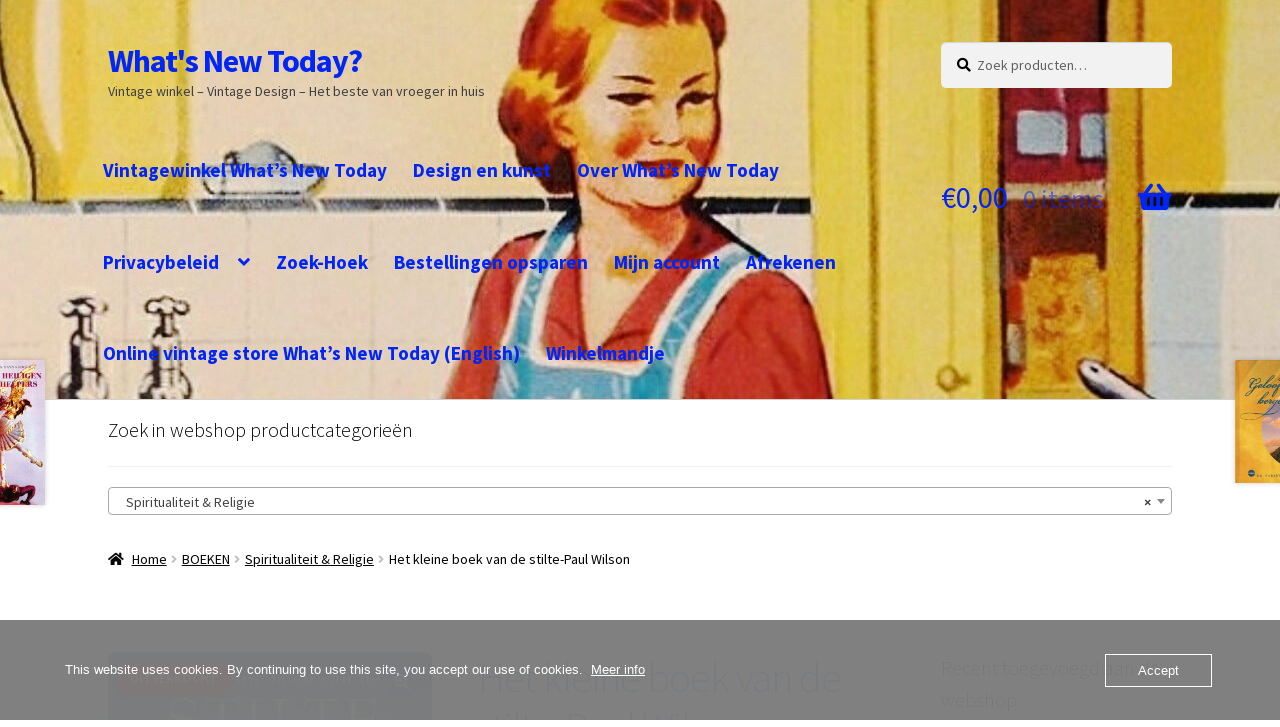

--- FILE ---
content_type: text/html; charset=UTF-8
request_url: https://whatsnewtoday.nl/product/het-kleine-boek-van-de-stilte-paul-wilson/
body_size: 27908
content:
<!doctype html>
<html dir="ltr" lang="nl-NL" prefix="og: https://ogp.me/ns#">
<head>
<meta charset="UTF-8">
<meta name="viewport" content="width=device-width, initial-scale=1">
<link rel="profile" href="http://gmpg.org/xfn/11">
<link rel="pingback" href="https://whatsnewtoday.nl/xmlrpc.php">

<title>Het kleine boek van de stilte-Paul Wilson|What's New Today?</title>
	<style>img:is([sizes="auto" i], [sizes^="auto," i]) { contain-intrinsic-size: 3000px 1500px }</style>
	
		<!-- All in One SEO 4.9.3 - aioseo.com -->
	<meta name="description" content="Paul Wilson beschrijft in korte hoofdstukken hoe je, zonder speciale training, meer in balans kunt komen. ISBN: 9789063053338" />
	<meta name="robots" content="max-image-preview:large" />
	<meta name="google-site-verification" content="googleb69b3ad77fdf5a5c" />
	<meta name="msvalidate.01" content="01532EFBAD1B5596D94654D2BE59D6F6" />
	<link rel="canonical" href="https://whatsnewtoday.nl/product/het-kleine-boek-van-de-stilte-paul-wilson/" />
	<meta name="generator" content="All in One SEO (AIOSEO) 4.9.3" />
		<meta property="og:locale" content="nl_NL" />
		<meta property="og:site_name" content="What&#039;s New Today? | Vintage winkel - Vintage Design - Het beste van vroeger in huis" />
		<meta property="og:type" content="article" />
		<meta property="og:title" content="Het kleine boek van de stilte-Paul Wilson|What&#039;s New Today?" />
		<meta property="og:description" content="Paul Wilson beschrijft in korte hoofdstukken hoe je, zonder speciale training, meer in balans kunt komen. ISBN: 9789063053338" />
		<meta property="og:url" content="https://whatsnewtoday.nl/product/het-kleine-boek-van-de-stilte-paul-wilson/" />
		<meta property="og:image" content="https://usercontent.one/wp/whatsnewtoday.nl/wp-content/uploads/2021/09/Het-kleine-boek-van-de-stilte-Paul-Wilson.jpg?media=1758916797" />
		<meta property="og:image:secure_url" content="https://usercontent.one/wp/whatsnewtoday.nl/wp-content/uploads/2021/09/Het-kleine-boek-van-de-stilte-Paul-Wilson.jpg?media=1758916797" />
		<meta property="og:image:width" content="1566" />
		<meta property="og:image:height" content="1576" />
		<meta property="article:published_time" content="2021-11-04T06:00:53+00:00" />
		<meta property="article:modified_time" content="2023-10-19T11:31:26+00:00" />
		<meta name="twitter:card" content="summary" />
		<meta name="twitter:title" content="Het kleine boek van de stilte-Paul Wilson|What&#039;s New Today?" />
		<meta name="twitter:description" content="Paul Wilson beschrijft in korte hoofdstukken hoe je, zonder speciale training, meer in balans kunt komen. ISBN: 9789063053338" />
		<meta name="twitter:image" content="https://usercontent.one/wp/whatsnewtoday.nl/wp-content/uploads/2021/09/Het-kleine-boek-van-de-stilte-Paul-Wilson.jpg?media=1758916797" />
		<script type="application/ld+json" class="aioseo-schema">
			{"@context":"https:\/\/schema.org","@graph":[{"@type":"BreadcrumbList","@id":"https:\/\/whatsnewtoday.nl\/product\/het-kleine-boek-van-de-stilte-paul-wilson\/#breadcrumblist","itemListElement":[{"@type":"ListItem","@id":"https:\/\/whatsnewtoday.nl#listItem","position":1,"name":"Home","item":"https:\/\/whatsnewtoday.nl","nextItem":{"@type":"ListItem","@id":"https:\/\/whatsnewtoday.nl\/product-categorie\/boeken\/#listItem","name":"BOEKEN"}},{"@type":"ListItem","@id":"https:\/\/whatsnewtoday.nl\/product-categorie\/boeken\/#listItem","position":2,"name":"BOEKEN","item":"https:\/\/whatsnewtoday.nl\/product-categorie\/boeken\/","nextItem":{"@type":"ListItem","@id":"https:\/\/whatsnewtoday.nl\/product-categorie\/boeken\/spiritualiteit-religie\/#listItem","name":"Spiritualiteit &amp; Religie"},"previousItem":{"@type":"ListItem","@id":"https:\/\/whatsnewtoday.nl#listItem","name":"Home"}},{"@type":"ListItem","@id":"https:\/\/whatsnewtoday.nl\/product-categorie\/boeken\/spiritualiteit-religie\/#listItem","position":3,"name":"Spiritualiteit &amp; Religie","item":"https:\/\/whatsnewtoday.nl\/product-categorie\/boeken\/spiritualiteit-religie\/","nextItem":{"@type":"ListItem","@id":"https:\/\/whatsnewtoday.nl\/product\/het-kleine-boek-van-de-stilte-paul-wilson\/#listItem","name":"Het kleine boek van de stilte-Paul Wilson"},"previousItem":{"@type":"ListItem","@id":"https:\/\/whatsnewtoday.nl\/product-categorie\/boeken\/#listItem","name":"BOEKEN"}},{"@type":"ListItem","@id":"https:\/\/whatsnewtoday.nl\/product\/het-kleine-boek-van-de-stilte-paul-wilson\/#listItem","position":4,"name":"Het kleine boek van de stilte-Paul Wilson","previousItem":{"@type":"ListItem","@id":"https:\/\/whatsnewtoday.nl\/product-categorie\/boeken\/spiritualiteit-religie\/#listItem","name":"Spiritualiteit &amp; Religie"}}]},{"@type":"ItemPage","@id":"https:\/\/whatsnewtoday.nl\/product\/het-kleine-boek-van-de-stilte-paul-wilson\/#itempage","url":"https:\/\/whatsnewtoday.nl\/product\/het-kleine-boek-van-de-stilte-paul-wilson\/","name":"Het kleine boek van de stilte-Paul Wilson|What's New Today?","description":"Paul Wilson beschrijft in korte hoofdstukken hoe je, zonder speciale training, meer in balans kunt komen. ISBN: 9789063053338","inLanguage":"nl-NL","isPartOf":{"@id":"https:\/\/whatsnewtoday.nl\/#website"},"breadcrumb":{"@id":"https:\/\/whatsnewtoday.nl\/product\/het-kleine-boek-van-de-stilte-paul-wilson\/#breadcrumblist"},"image":{"@type":"ImageObject","url":"https:\/\/whatsnewtoday.nl\/wp-content\/uploads\/2021\/09\/Het-kleine-boek-van-de-stilte-Paul-Wilson.jpg","@id":"https:\/\/whatsnewtoday.nl\/product\/het-kleine-boek-van-de-stilte-paul-wilson\/#mainImage","width":1566,"height":1576,"caption":"Het kleine boek van de stilte - Paul Wilson"},"primaryImageOfPage":{"@id":"https:\/\/whatsnewtoday.nl\/product\/het-kleine-boek-van-de-stilte-paul-wilson\/#mainImage"},"datePublished":"2021-11-04T07:00:53+01:00","dateModified":"2023-10-19T13:31:26+02:00"},{"@type":"Organization","@id":"https:\/\/whatsnewtoday.nl\/#organization","name":"What's New Today?","description":"Vintage winkel - Vintage Design - Het beste van vroeger in huis","url":"https:\/\/whatsnewtoday.nl\/","email":"info@whatsnewtoday.nl","logo":{"@type":"ImageObject","url":"https:\/\/whatsnewtoday.nl\/wp-content\/uploads\/2024\/01\/Whats-New-Today-vintagewebshop-het-beste-van-vroeger-in-huis.png","@id":"https:\/\/whatsnewtoday.nl\/product\/het-kleine-boek-van-de-stilte-paul-wilson\/#organizationLogo","width":576,"height":640,"caption":"What's New Today vintagewebshop - het beste van vroeger in huis"},"image":{"@id":"https:\/\/whatsnewtoday.nl\/product\/het-kleine-boek-van-de-stilte-paul-wilson\/#organizationLogo"}},{"@type":"WebSite","@id":"https:\/\/whatsnewtoday.nl\/#website","url":"https:\/\/whatsnewtoday.nl\/","name":"What's New Today?","description":"Vintage winkel - Vintage Design - Het beste van vroeger in huis","inLanguage":"nl-NL","publisher":{"@id":"https:\/\/whatsnewtoday.nl\/#organization"}}]}
		</script>
		<!-- All in One SEO -->

<link rel='dns-prefetch' href='//www.googletagmanager.com' />
<link rel='dns-prefetch' href='//fonts.googleapis.com' />
<link rel="alternate" type="application/rss+xml" title="What&#039;s New Today? &raquo; feed" href="https://whatsnewtoday.nl/feed/" />
<link rel="alternate" type="application/rss+xml" title="What&#039;s New Today? &raquo; reacties feed" href="https://whatsnewtoday.nl/comments/feed/" />
<script>
window._wpemojiSettings = {"baseUrl":"https:\/\/s.w.org\/images\/core\/emoji\/16.0.1\/72x72\/","ext":".png","svgUrl":"https:\/\/s.w.org\/images\/core\/emoji\/16.0.1\/svg\/","svgExt":".svg","source":{"concatemoji":"https:\/\/whatsnewtoday.nl\/wp-includes\/js\/wp-emoji-release.min.js?ver=6.8.3"}};
/*! This file is auto-generated */
!function(s,n){var o,i,e;function c(e){try{var t={supportTests:e,timestamp:(new Date).valueOf()};sessionStorage.setItem(o,JSON.stringify(t))}catch(e){}}function p(e,t,n){e.clearRect(0,0,e.canvas.width,e.canvas.height),e.fillText(t,0,0);var t=new Uint32Array(e.getImageData(0,0,e.canvas.width,e.canvas.height).data),a=(e.clearRect(0,0,e.canvas.width,e.canvas.height),e.fillText(n,0,0),new Uint32Array(e.getImageData(0,0,e.canvas.width,e.canvas.height).data));return t.every(function(e,t){return e===a[t]})}function u(e,t){e.clearRect(0,0,e.canvas.width,e.canvas.height),e.fillText(t,0,0);for(var n=e.getImageData(16,16,1,1),a=0;a<n.data.length;a++)if(0!==n.data[a])return!1;return!0}function f(e,t,n,a){switch(t){case"flag":return n(e,"\ud83c\udff3\ufe0f\u200d\u26a7\ufe0f","\ud83c\udff3\ufe0f\u200b\u26a7\ufe0f")?!1:!n(e,"\ud83c\udde8\ud83c\uddf6","\ud83c\udde8\u200b\ud83c\uddf6")&&!n(e,"\ud83c\udff4\udb40\udc67\udb40\udc62\udb40\udc65\udb40\udc6e\udb40\udc67\udb40\udc7f","\ud83c\udff4\u200b\udb40\udc67\u200b\udb40\udc62\u200b\udb40\udc65\u200b\udb40\udc6e\u200b\udb40\udc67\u200b\udb40\udc7f");case"emoji":return!a(e,"\ud83e\udedf")}return!1}function g(e,t,n,a){var r="undefined"!=typeof WorkerGlobalScope&&self instanceof WorkerGlobalScope?new OffscreenCanvas(300,150):s.createElement("canvas"),o=r.getContext("2d",{willReadFrequently:!0}),i=(o.textBaseline="top",o.font="600 32px Arial",{});return e.forEach(function(e){i[e]=t(o,e,n,a)}),i}function t(e){var t=s.createElement("script");t.src=e,t.defer=!0,s.head.appendChild(t)}"undefined"!=typeof Promise&&(o="wpEmojiSettingsSupports",i=["flag","emoji"],n.supports={everything:!0,everythingExceptFlag:!0},e=new Promise(function(e){s.addEventListener("DOMContentLoaded",e,{once:!0})}),new Promise(function(t){var n=function(){try{var e=JSON.parse(sessionStorage.getItem(o));if("object"==typeof e&&"number"==typeof e.timestamp&&(new Date).valueOf()<e.timestamp+604800&&"object"==typeof e.supportTests)return e.supportTests}catch(e){}return null}();if(!n){if("undefined"!=typeof Worker&&"undefined"!=typeof OffscreenCanvas&&"undefined"!=typeof URL&&URL.createObjectURL&&"undefined"!=typeof Blob)try{var e="postMessage("+g.toString()+"("+[JSON.stringify(i),f.toString(),p.toString(),u.toString()].join(",")+"));",a=new Blob([e],{type:"text/javascript"}),r=new Worker(URL.createObjectURL(a),{name:"wpTestEmojiSupports"});return void(r.onmessage=function(e){c(n=e.data),r.terminate(),t(n)})}catch(e){}c(n=g(i,f,p,u))}t(n)}).then(function(e){for(var t in e)n.supports[t]=e[t],n.supports.everything=n.supports.everything&&n.supports[t],"flag"!==t&&(n.supports.everythingExceptFlag=n.supports.everythingExceptFlag&&n.supports[t]);n.supports.everythingExceptFlag=n.supports.everythingExceptFlag&&!n.supports.flag,n.DOMReady=!1,n.readyCallback=function(){n.DOMReady=!0}}).then(function(){return e}).then(function(){var e;n.supports.everything||(n.readyCallback(),(e=n.source||{}).concatemoji?t(e.concatemoji):e.wpemoji&&e.twemoji&&(t(e.twemoji),t(e.wpemoji)))}))}((window,document),window._wpemojiSettings);
</script>
<style id='wp-emoji-styles-inline-css'>

	img.wp-smiley, img.emoji {
		display: inline !important;
		border: none !important;
		box-shadow: none !important;
		height: 1em !important;
		width: 1em !important;
		margin: 0 0.07em !important;
		vertical-align: -0.1em !important;
		background: none !important;
		padding: 0 !important;
	}
</style>
<link rel='stylesheet' id='wp-block-library-css' href='https://whatsnewtoday.nl/wp-includes/css/dist/block-library/style.min.css?ver=6.8.3' media='all' />
<style id='wp-block-library-theme-inline-css'>
.wp-block-audio :where(figcaption){color:#555;font-size:13px;text-align:center}.is-dark-theme .wp-block-audio :where(figcaption){color:#ffffffa6}.wp-block-audio{margin:0 0 1em}.wp-block-code{border:1px solid #ccc;border-radius:4px;font-family:Menlo,Consolas,monaco,monospace;padding:.8em 1em}.wp-block-embed :where(figcaption){color:#555;font-size:13px;text-align:center}.is-dark-theme .wp-block-embed :where(figcaption){color:#ffffffa6}.wp-block-embed{margin:0 0 1em}.blocks-gallery-caption{color:#555;font-size:13px;text-align:center}.is-dark-theme .blocks-gallery-caption{color:#ffffffa6}:root :where(.wp-block-image figcaption){color:#555;font-size:13px;text-align:center}.is-dark-theme :root :where(.wp-block-image figcaption){color:#ffffffa6}.wp-block-image{margin:0 0 1em}.wp-block-pullquote{border-bottom:4px solid;border-top:4px solid;color:currentColor;margin-bottom:1.75em}.wp-block-pullquote cite,.wp-block-pullquote footer,.wp-block-pullquote__citation{color:currentColor;font-size:.8125em;font-style:normal;text-transform:uppercase}.wp-block-quote{border-left:.25em solid;margin:0 0 1.75em;padding-left:1em}.wp-block-quote cite,.wp-block-quote footer{color:currentColor;font-size:.8125em;font-style:normal;position:relative}.wp-block-quote:where(.has-text-align-right){border-left:none;border-right:.25em solid;padding-left:0;padding-right:1em}.wp-block-quote:where(.has-text-align-center){border:none;padding-left:0}.wp-block-quote.is-large,.wp-block-quote.is-style-large,.wp-block-quote:where(.is-style-plain){border:none}.wp-block-search .wp-block-search__label{font-weight:700}.wp-block-search__button{border:1px solid #ccc;padding:.375em .625em}:where(.wp-block-group.has-background){padding:1.25em 2.375em}.wp-block-separator.has-css-opacity{opacity:.4}.wp-block-separator{border:none;border-bottom:2px solid;margin-left:auto;margin-right:auto}.wp-block-separator.has-alpha-channel-opacity{opacity:1}.wp-block-separator:not(.is-style-wide):not(.is-style-dots){width:100px}.wp-block-separator.has-background:not(.is-style-dots){border-bottom:none;height:1px}.wp-block-separator.has-background:not(.is-style-wide):not(.is-style-dots){height:2px}.wp-block-table{margin:0 0 1em}.wp-block-table td,.wp-block-table th{word-break:normal}.wp-block-table :where(figcaption){color:#555;font-size:13px;text-align:center}.is-dark-theme .wp-block-table :where(figcaption){color:#ffffffa6}.wp-block-video :where(figcaption){color:#555;font-size:13px;text-align:center}.is-dark-theme .wp-block-video :where(figcaption){color:#ffffffa6}.wp-block-video{margin:0 0 1em}:root :where(.wp-block-template-part.has-background){margin-bottom:0;margin-top:0;padding:1.25em 2.375em}
</style>
<style id='classic-theme-styles-inline-css'>
/*! This file is auto-generated */
.wp-block-button__link{color:#fff;background-color:#32373c;border-radius:9999px;box-shadow:none;text-decoration:none;padding:calc(.667em + 2px) calc(1.333em + 2px);font-size:1.125em}.wp-block-file__button{background:#32373c;color:#fff;text-decoration:none}
</style>
<link rel='stylesheet' id='aioseo/css/src/vue/standalone/blocks/table-of-contents/global.scss-css' href='https://usercontent.one/wp/whatsnewtoday.nl/wp-content/plugins/all-in-one-seo-pack/dist/Lite/assets/css/table-of-contents/global.e90f6d47.css?ver=4.9.3&media=1758916797' media='all' />
<link rel='stylesheet' id='storefront-gutenberg-blocks-css' href='https://usercontent.one/wp/whatsnewtoday.nl/wp-content/themes/storefront/assets/css/base/gutenberg-blocks.css?ver=4.6.2&media=1758916797' media='all' />
<style id='storefront-gutenberg-blocks-inline-css'>

				.wp-block-button__link:not(.has-text-color) {
					color: #ffffff;
				}

				.wp-block-button__link:not(.has-text-color):hover,
				.wp-block-button__link:not(.has-text-color):focus,
				.wp-block-button__link:not(.has-text-color):active {
					color: #ffffff;
				}

				.wp-block-button__link:not(.has-background) {
					background-color: #1e73be;
				}

				.wp-block-button__link:not(.has-background):hover,
				.wp-block-button__link:not(.has-background):focus,
				.wp-block-button__link:not(.has-background):active {
					border-color: #055aa5;
					background-color: #055aa5;
				}

				.wc-block-grid__products .wc-block-grid__product .wp-block-button__link {
					background-color: #1e73be;
					border-color: #1e73be;
					color: #ffffff;
				}

				.wp-block-quote footer,
				.wp-block-quote cite,
				.wp-block-quote__citation {
					color: #000000;
				}

				.wp-block-pullquote cite,
				.wp-block-pullquote footer,
				.wp-block-pullquote__citation {
					color: #000000;
				}

				.wp-block-image figcaption {
					color: #000000;
				}

				.wp-block-separator.is-style-dots::before {
					color: #1e73be;
				}

				.wp-block-file a.wp-block-file__button {
					color: #ffffff;
					background-color: #1e73be;
					border-color: #1e73be;
				}

				.wp-block-file a.wp-block-file__button:hover,
				.wp-block-file a.wp-block-file__button:focus,
				.wp-block-file a.wp-block-file__button:active {
					color: #ffffff;
					background-color: #055aa5;
				}

				.wp-block-code,
				.wp-block-preformatted pre {
					color: #000000;
				}

				.wp-block-table:not( .has-background ):not( .is-style-stripes ) tbody tr:nth-child(2n) td {
					background-color: #fdfdfd;
				}

				.wp-block-cover .wp-block-cover__inner-container h1:not(.has-text-color),
				.wp-block-cover .wp-block-cover__inner-container h2:not(.has-text-color),
				.wp-block-cover .wp-block-cover__inner-container h3:not(.has-text-color),
				.wp-block-cover .wp-block-cover__inner-container h4:not(.has-text-color),
				.wp-block-cover .wp-block-cover__inner-container h5:not(.has-text-color),
				.wp-block-cover .wp-block-cover__inner-container h6:not(.has-text-color) {
					color: #000000;
				}

				div.wc-block-components-price-slider__range-input-progress,
				.rtl .wc-block-components-price-slider__range-input-progress {
					--range-color: #96588a;
				}

				/* Target only IE11 */
				@media all and (-ms-high-contrast: none), (-ms-high-contrast: active) {
					.wc-block-components-price-slider__range-input-progress {
						background: #96588a;
					}
				}

				.wc-block-components-button:not(.is-link) {
					background-color: #3b9b00;
					color: ;
				}

				.wc-block-components-button:not(.is-link):hover,
				.wc-block-components-button:not(.is-link):focus,
				.wc-block-components-button:not(.is-link):active {
					background-color: #228200;
					color: ;
				}

				.wc-block-components-button:not(.is-link):disabled {
					background-color: #3b9b00;
					color: ;
				}

				.wc-block-cart__submit-container {
					background-color: #ffffff;
				}

				.wc-block-cart__submit-container::before {
					color: rgba(220,220,220,0.5);
				}

				.wc-block-components-order-summary-item__quantity {
					background-color: #ffffff;
					border-color: #000000;
					box-shadow: 0 0 0 2px #ffffff;
					color: #000000;
				}
			
</style>
<style id='global-styles-inline-css'>
:root{--wp--preset--aspect-ratio--square: 1;--wp--preset--aspect-ratio--4-3: 4/3;--wp--preset--aspect-ratio--3-4: 3/4;--wp--preset--aspect-ratio--3-2: 3/2;--wp--preset--aspect-ratio--2-3: 2/3;--wp--preset--aspect-ratio--16-9: 16/9;--wp--preset--aspect-ratio--9-16: 9/16;--wp--preset--color--black: #000000;--wp--preset--color--cyan-bluish-gray: #abb8c3;--wp--preset--color--white: #ffffff;--wp--preset--color--pale-pink: #f78da7;--wp--preset--color--vivid-red: #cf2e2e;--wp--preset--color--luminous-vivid-orange: #ff6900;--wp--preset--color--luminous-vivid-amber: #fcb900;--wp--preset--color--light-green-cyan: #7bdcb5;--wp--preset--color--vivid-green-cyan: #00d084;--wp--preset--color--pale-cyan-blue: #8ed1fc;--wp--preset--color--vivid-cyan-blue: #0693e3;--wp--preset--color--vivid-purple: #9b51e0;--wp--preset--gradient--vivid-cyan-blue-to-vivid-purple: linear-gradient(135deg,rgba(6,147,227,1) 0%,rgb(155,81,224) 100%);--wp--preset--gradient--light-green-cyan-to-vivid-green-cyan: linear-gradient(135deg,rgb(122,220,180) 0%,rgb(0,208,130) 100%);--wp--preset--gradient--luminous-vivid-amber-to-luminous-vivid-orange: linear-gradient(135deg,rgba(252,185,0,1) 0%,rgba(255,105,0,1) 100%);--wp--preset--gradient--luminous-vivid-orange-to-vivid-red: linear-gradient(135deg,rgba(255,105,0,1) 0%,rgb(207,46,46) 100%);--wp--preset--gradient--very-light-gray-to-cyan-bluish-gray: linear-gradient(135deg,rgb(238,238,238) 0%,rgb(169,184,195) 100%);--wp--preset--gradient--cool-to-warm-spectrum: linear-gradient(135deg,rgb(74,234,220) 0%,rgb(151,120,209) 20%,rgb(207,42,186) 40%,rgb(238,44,130) 60%,rgb(251,105,98) 80%,rgb(254,248,76) 100%);--wp--preset--gradient--blush-light-purple: linear-gradient(135deg,rgb(255,206,236) 0%,rgb(152,150,240) 100%);--wp--preset--gradient--blush-bordeaux: linear-gradient(135deg,rgb(254,205,165) 0%,rgb(254,45,45) 50%,rgb(107,0,62) 100%);--wp--preset--gradient--luminous-dusk: linear-gradient(135deg,rgb(255,203,112) 0%,rgb(199,81,192) 50%,rgb(65,88,208) 100%);--wp--preset--gradient--pale-ocean: linear-gradient(135deg,rgb(255,245,203) 0%,rgb(182,227,212) 50%,rgb(51,167,181) 100%);--wp--preset--gradient--electric-grass: linear-gradient(135deg,rgb(202,248,128) 0%,rgb(113,206,126) 100%);--wp--preset--gradient--midnight: linear-gradient(135deg,rgb(2,3,129) 0%,rgb(40,116,252) 100%);--wp--preset--font-size--small: 14px;--wp--preset--font-size--medium: 23px;--wp--preset--font-size--large: 26px;--wp--preset--font-size--x-large: 42px;--wp--preset--font-size--normal: 16px;--wp--preset--font-size--huge: 37px;--wp--preset--spacing--20: 0.44rem;--wp--preset--spacing--30: 0.67rem;--wp--preset--spacing--40: 1rem;--wp--preset--spacing--50: 1.5rem;--wp--preset--spacing--60: 2.25rem;--wp--preset--spacing--70: 3.38rem;--wp--preset--spacing--80: 5.06rem;--wp--preset--shadow--natural: 6px 6px 9px rgba(0, 0, 0, 0.2);--wp--preset--shadow--deep: 12px 12px 50px rgba(0, 0, 0, 0.4);--wp--preset--shadow--sharp: 6px 6px 0px rgba(0, 0, 0, 0.2);--wp--preset--shadow--outlined: 6px 6px 0px -3px rgba(255, 255, 255, 1), 6px 6px rgba(0, 0, 0, 1);--wp--preset--shadow--crisp: 6px 6px 0px rgba(0, 0, 0, 1);}:root :where(.is-layout-flow) > :first-child{margin-block-start: 0;}:root :where(.is-layout-flow) > :last-child{margin-block-end: 0;}:root :where(.is-layout-flow) > *{margin-block-start: 24px;margin-block-end: 0;}:root :where(.is-layout-constrained) > :first-child{margin-block-start: 0;}:root :where(.is-layout-constrained) > :last-child{margin-block-end: 0;}:root :where(.is-layout-constrained) > *{margin-block-start: 24px;margin-block-end: 0;}:root :where(.is-layout-flex){gap: 24px;}:root :where(.is-layout-grid){gap: 24px;}body .is-layout-flex{display: flex;}.is-layout-flex{flex-wrap: wrap;align-items: center;}.is-layout-flex > :is(*, div){margin: 0;}body .is-layout-grid{display: grid;}.is-layout-grid > :is(*, div){margin: 0;}.has-black-color{color: var(--wp--preset--color--black) !important;}.has-cyan-bluish-gray-color{color: var(--wp--preset--color--cyan-bluish-gray) !important;}.has-white-color{color: var(--wp--preset--color--white) !important;}.has-pale-pink-color{color: var(--wp--preset--color--pale-pink) !important;}.has-vivid-red-color{color: var(--wp--preset--color--vivid-red) !important;}.has-luminous-vivid-orange-color{color: var(--wp--preset--color--luminous-vivid-orange) !important;}.has-luminous-vivid-amber-color{color: var(--wp--preset--color--luminous-vivid-amber) !important;}.has-light-green-cyan-color{color: var(--wp--preset--color--light-green-cyan) !important;}.has-vivid-green-cyan-color{color: var(--wp--preset--color--vivid-green-cyan) !important;}.has-pale-cyan-blue-color{color: var(--wp--preset--color--pale-cyan-blue) !important;}.has-vivid-cyan-blue-color{color: var(--wp--preset--color--vivid-cyan-blue) !important;}.has-vivid-purple-color{color: var(--wp--preset--color--vivid-purple) !important;}.has-black-background-color{background-color: var(--wp--preset--color--black) !important;}.has-cyan-bluish-gray-background-color{background-color: var(--wp--preset--color--cyan-bluish-gray) !important;}.has-white-background-color{background-color: var(--wp--preset--color--white) !important;}.has-pale-pink-background-color{background-color: var(--wp--preset--color--pale-pink) !important;}.has-vivid-red-background-color{background-color: var(--wp--preset--color--vivid-red) !important;}.has-luminous-vivid-orange-background-color{background-color: var(--wp--preset--color--luminous-vivid-orange) !important;}.has-luminous-vivid-amber-background-color{background-color: var(--wp--preset--color--luminous-vivid-amber) !important;}.has-light-green-cyan-background-color{background-color: var(--wp--preset--color--light-green-cyan) !important;}.has-vivid-green-cyan-background-color{background-color: var(--wp--preset--color--vivid-green-cyan) !important;}.has-pale-cyan-blue-background-color{background-color: var(--wp--preset--color--pale-cyan-blue) !important;}.has-vivid-cyan-blue-background-color{background-color: var(--wp--preset--color--vivid-cyan-blue) !important;}.has-vivid-purple-background-color{background-color: var(--wp--preset--color--vivid-purple) !important;}.has-black-border-color{border-color: var(--wp--preset--color--black) !important;}.has-cyan-bluish-gray-border-color{border-color: var(--wp--preset--color--cyan-bluish-gray) !important;}.has-white-border-color{border-color: var(--wp--preset--color--white) !important;}.has-pale-pink-border-color{border-color: var(--wp--preset--color--pale-pink) !important;}.has-vivid-red-border-color{border-color: var(--wp--preset--color--vivid-red) !important;}.has-luminous-vivid-orange-border-color{border-color: var(--wp--preset--color--luminous-vivid-orange) !important;}.has-luminous-vivid-amber-border-color{border-color: var(--wp--preset--color--luminous-vivid-amber) !important;}.has-light-green-cyan-border-color{border-color: var(--wp--preset--color--light-green-cyan) !important;}.has-vivid-green-cyan-border-color{border-color: var(--wp--preset--color--vivid-green-cyan) !important;}.has-pale-cyan-blue-border-color{border-color: var(--wp--preset--color--pale-cyan-blue) !important;}.has-vivid-cyan-blue-border-color{border-color: var(--wp--preset--color--vivid-cyan-blue) !important;}.has-vivid-purple-border-color{border-color: var(--wp--preset--color--vivid-purple) !important;}.has-vivid-cyan-blue-to-vivid-purple-gradient-background{background: var(--wp--preset--gradient--vivid-cyan-blue-to-vivid-purple) !important;}.has-light-green-cyan-to-vivid-green-cyan-gradient-background{background: var(--wp--preset--gradient--light-green-cyan-to-vivid-green-cyan) !important;}.has-luminous-vivid-amber-to-luminous-vivid-orange-gradient-background{background: var(--wp--preset--gradient--luminous-vivid-amber-to-luminous-vivid-orange) !important;}.has-luminous-vivid-orange-to-vivid-red-gradient-background{background: var(--wp--preset--gradient--luminous-vivid-orange-to-vivid-red) !important;}.has-very-light-gray-to-cyan-bluish-gray-gradient-background{background: var(--wp--preset--gradient--very-light-gray-to-cyan-bluish-gray) !important;}.has-cool-to-warm-spectrum-gradient-background{background: var(--wp--preset--gradient--cool-to-warm-spectrum) !important;}.has-blush-light-purple-gradient-background{background: var(--wp--preset--gradient--blush-light-purple) !important;}.has-blush-bordeaux-gradient-background{background: var(--wp--preset--gradient--blush-bordeaux) !important;}.has-luminous-dusk-gradient-background{background: var(--wp--preset--gradient--luminous-dusk) !important;}.has-pale-ocean-gradient-background{background: var(--wp--preset--gradient--pale-ocean) !important;}.has-electric-grass-gradient-background{background: var(--wp--preset--gradient--electric-grass) !important;}.has-midnight-gradient-background{background: var(--wp--preset--gradient--midnight) !important;}.has-small-font-size{font-size: var(--wp--preset--font-size--small) !important;}.has-medium-font-size{font-size: var(--wp--preset--font-size--medium) !important;}.has-large-font-size{font-size: var(--wp--preset--font-size--large) !important;}.has-x-large-font-size{font-size: var(--wp--preset--font-size--x-large) !important;}
:root :where(.wp-block-pullquote){font-size: 1.5em;line-height: 1.6;}
</style>
<link rel='stylesheet' id='oc_cb_css_fr-css' href='https://usercontent.one/wp/whatsnewtoday.nl/wp-content/plugins/onecom-themes-plugins/assets/min-css/cookie-banner-frontend.min.css?ver=5.0.1&media=1758916797' media='all' />
<link rel='stylesheet' id='photoswipe-css' href='https://usercontent.one/wp/whatsnewtoday.nl/wp-content/plugins/woocommerce/assets/css/photoswipe/photoswipe.min.css?ver=10.4.3&media=1758916797' media='all' />
<link rel='stylesheet' id='photoswipe-default-skin-css' href='https://usercontent.one/wp/whatsnewtoday.nl/wp-content/plugins/woocommerce/assets/css/photoswipe/default-skin/default-skin.min.css?ver=10.4.3&media=1758916797' media='all' />
<style id='woocommerce-inline-inline-css'>
.woocommerce form .form-row .required { visibility: visible; }
</style>
<link rel='stylesheet' id='storefront-style-css' href='https://usercontent.one/wp/whatsnewtoday.nl/wp-content/themes/storefront/style.css?ver=4.6.2&media=1758916797' media='all' />
<style id='storefront-style-inline-css'>

			.main-navigation ul li a,
			.site-title a,
			ul.menu li a,
			.site-branding h1 a,
			button.menu-toggle,
			button.menu-toggle:hover,
			.handheld-navigation .dropdown-toggle {
				color: #0025f7;
			}

			button.menu-toggle,
			button.menu-toggle:hover {
				border-color: #0025f7;
			}

			.main-navigation ul li a:hover,
			.main-navigation ul li:hover > a,
			.site-title a:hover,
			.site-header ul.menu li.current-menu-item > a {
				color: #4166ff;
			}

			table:not( .has-background ) th {
				background-color: #f8f8f8;
			}

			table:not( .has-background ) tbody td {
				background-color: #fdfdfd;
			}

			table:not( .has-background ) tbody tr:nth-child(2n) td,
			fieldset,
			fieldset legend {
				background-color: #fbfbfb;
			}

			.site-header,
			.secondary-navigation ul ul,
			.main-navigation ul.menu > li.menu-item-has-children:after,
			.secondary-navigation ul.menu ul,
			.storefront-handheld-footer-bar,
			.storefront-handheld-footer-bar ul li > a,
			.storefront-handheld-footer-bar ul li.search .site-search,
			button.menu-toggle,
			button.menu-toggle:hover {
				background-color: #e0e0e0;
			}

			p.site-description,
			.site-header,
			.storefront-handheld-footer-bar {
				color: #404040;
			}

			button.menu-toggle:after,
			button.menu-toggle:before,
			button.menu-toggle span:before {
				background-color: #0025f7;
			}

			h1, h2, h3, h4, h5, h6, .wc-block-grid__product-title {
				color: #1e73be;
			}

			.widget h1 {
				border-bottom-color: #1e73be;
			}

			body,
			.secondary-navigation a {
				color: #000000;
			}

			.widget-area .widget a,
			.hentry .entry-header .posted-on a,
			.hentry .entry-header .post-author a,
			.hentry .entry-header .post-comments a,
			.hentry .entry-header .byline a {
				color: #050505;
			}

			a {
				color: #96588a;
			}

			a:focus,
			button:focus,
			.button.alt:focus,
			input:focus,
			textarea:focus,
			input[type="button"]:focus,
			input[type="reset"]:focus,
			input[type="submit"]:focus,
			input[type="email"]:focus,
			input[type="tel"]:focus,
			input[type="url"]:focus,
			input[type="password"]:focus,
			input[type="search"]:focus {
				outline-color: #96588a;
			}

			button, input[type="button"], input[type="reset"], input[type="submit"], .button, .widget a.button {
				background-color: #1e73be;
				border-color: #1e73be;
				color: #ffffff;
			}

			button:hover, input[type="button"]:hover, input[type="reset"]:hover, input[type="submit"]:hover, .button:hover, .widget a.button:hover {
				background-color: #055aa5;
				border-color: #055aa5;
				color: #ffffff;
			}

			button.alt, input[type="button"].alt, input[type="reset"].alt, input[type="submit"].alt, .button.alt, .widget-area .widget a.button.alt {
				background-color: #3b9b00;
				border-color: #3b9b00;
				color: ;
			}

			button.alt:hover, input[type="button"].alt:hover, input[type="reset"].alt:hover, input[type="submit"].alt:hover, .button.alt:hover, .widget-area .widget a.button.alt:hover {
				background-color: #228200;
				border-color: #228200;
				color: ;
			}

			.pagination .page-numbers li .page-numbers.current {
				background-color: #e6e6e6;
				color: #000000;
			}

			#comments .comment-list .comment-content .comment-text {
				background-color: #f8f8f8;
			}

			.site-footer {
				background-color: #f0f0f0;
				color: #000000;
			}

			.site-footer a:not(.button):not(.components-button) {
				color: #000000;
			}

			.site-footer .storefront-handheld-footer-bar a:not(.button):not(.components-button) {
				color: #0025f7;
			}

			.site-footer h1, .site-footer h2, .site-footer h3, .site-footer h4, .site-footer h5, .site-footer h6, .site-footer .widget .widget-title, .site-footer .widget .widgettitle {
				color: #333333;
			}

			.page-template-template-homepage.has-post-thumbnail .type-page.has-post-thumbnail .entry-title {
				color: #000000;
			}

			.page-template-template-homepage.has-post-thumbnail .type-page.has-post-thumbnail .entry-content {
				color: #b5b5b5;
			}

			@media screen and ( min-width: 768px ) {
				.secondary-navigation ul.menu a:hover {
					color: #595959;
				}

				.secondary-navigation ul.menu a {
					color: #404040;
				}

				.main-navigation ul.menu ul.sub-menu,
				.main-navigation ul.nav-menu ul.children {
					background-color: #d1d1d1;
				}

				.site-header {
					border-bottom-color: #d1d1d1;
				}
			}
</style>
<link rel='stylesheet' id='storefront-icons-css' href='https://usercontent.one/wp/whatsnewtoday.nl/wp-content/themes/storefront/assets/css/base/icons.css?ver=4.6.2&media=1758916797' media='all' />
<link rel='stylesheet' id='storefront-fonts-css' href='https://fonts.googleapis.com/css?family=Source+Sans+Pro%3A400%2C300%2C300italic%2C400italic%2C600%2C700%2C900&#038;subset=latin%2Clatin-ext&#038;ver=4.6.2' media='all' />
<link rel='stylesheet' id='mollie-applepaydirect-css' href='https://usercontent.one/wp/whatsnewtoday.nl/wp-content/plugins/mollie-payments-for-woocommerce/public/css/mollie-applepaydirect.min.css?media=1758916797?ver=1768852174' media='screen' />
<link rel='stylesheet' id='storefront-woocommerce-style-css' href='https://usercontent.one/wp/whatsnewtoday.nl/wp-content/themes/storefront/assets/css/woocommerce/woocommerce.css?ver=4.6.2&media=1758916797' media='all' />
<style id='storefront-woocommerce-style-inline-css'>
@font-face {
				font-family: star;
				src: url(https://usercontent.one/wp/whatsnewtoday.nl/wp-content/plugins/woocommerce/assets/fonts/star.eot?media=1758916797);
				src:
					url(https://usercontent.one/wp/whatsnewtoday.nl/wp-content/plugins/woocommerce/assets/fonts/star.eot?media=1758916797?#iefix) format("embedded-opentype"),
					url(https://usercontent.one/wp/whatsnewtoday.nl/wp-content/plugins/woocommerce/assets/fonts/star.woff?media=1758916797) format("woff"),
					url(https://usercontent.one/wp/whatsnewtoday.nl/wp-content/plugins/woocommerce/assets/fonts/star.ttf?media=1758916797) format("truetype"),
					url(https://usercontent.one/wp/whatsnewtoday.nl/wp-content/plugins/woocommerce/assets/fonts/star.svg?media=1758916797#star) format("svg");
				font-weight: 400;
				font-style: normal;
			}
			@font-face {
				font-family: WooCommerce;
				src: url(https://usercontent.one/wp/whatsnewtoday.nl/wp-content/plugins/woocommerce/assets/fonts/WooCommerce.eot?media=1758916797);
				src:
					url(https://usercontent.one/wp/whatsnewtoday.nl/wp-content/plugins/woocommerce/assets/fonts/WooCommerce.eot?media=1758916797?#iefix) format("embedded-opentype"),
					url(https://usercontent.one/wp/whatsnewtoday.nl/wp-content/plugins/woocommerce/assets/fonts/WooCommerce.woff?media=1758916797) format("woff"),
					url(https://usercontent.one/wp/whatsnewtoday.nl/wp-content/plugins/woocommerce/assets/fonts/WooCommerce.ttf?media=1758916797) format("truetype"),
					url(https://usercontent.one/wp/whatsnewtoday.nl/wp-content/plugins/woocommerce/assets/fonts/WooCommerce.svg?media=1758916797#WooCommerce) format("svg");
				font-weight: 400;
				font-style: normal;
			}

			a.cart-contents,
			.site-header-cart .widget_shopping_cart a {
				color: #0025f7;
			}

			a.cart-contents:hover,
			.site-header-cart .widget_shopping_cart a:hover,
			.site-header-cart:hover > li > a {
				color: #4166ff;
			}

			table.cart td.product-remove,
			table.cart td.actions {
				border-top-color: #ffffff;
			}

			.storefront-handheld-footer-bar ul li.cart .count {
				background-color: #0025f7;
				color: #e0e0e0;
				border-color: #e0e0e0;
			}

			.woocommerce-tabs ul.tabs li.active a,
			ul.products li.product .price,
			.onsale,
			.wc-block-grid__product-onsale,
			.widget_search form:before,
			.widget_product_search form:before {
				color: #000000;
			}

			.woocommerce-breadcrumb a,
			a.woocommerce-review-link,
			.product_meta a {
				color: #050505;
			}

			.wc-block-grid__product-onsale,
			.onsale {
				border-color: #000000;
			}

			.star-rating span:before,
			.quantity .plus, .quantity .minus,
			p.stars a:hover:after,
			p.stars a:after,
			.star-rating span:before,
			#payment .payment_methods li input[type=radio]:first-child:checked+label:before {
				color: #96588a;
			}

			.widget_price_filter .ui-slider .ui-slider-range,
			.widget_price_filter .ui-slider .ui-slider-handle {
				background-color: #96588a;
			}

			.order_details {
				background-color: #f8f8f8;
			}

			.order_details > li {
				border-bottom: 1px dotted #e3e3e3;
			}

			.order_details:before,
			.order_details:after {
				background: -webkit-linear-gradient(transparent 0,transparent 0),-webkit-linear-gradient(135deg,#f8f8f8 33.33%,transparent 33.33%),-webkit-linear-gradient(45deg,#f8f8f8 33.33%,transparent 33.33%)
			}

			#order_review {
				background-color: #ffffff;
			}

			#payment .payment_methods > li .payment_box,
			#payment .place-order {
				background-color: #fafafa;
			}

			#payment .payment_methods > li:not(.woocommerce-notice) {
				background-color: #f5f5f5;
			}

			#payment .payment_methods > li:not(.woocommerce-notice):hover {
				background-color: #f0f0f0;
			}

			.woocommerce-pagination .page-numbers li .page-numbers.current {
				background-color: #e6e6e6;
				color: #000000;
			}

			.wc-block-grid__product-onsale,
			.onsale,
			.woocommerce-pagination .page-numbers li .page-numbers:not(.current) {
				color: #000000;
			}

			p.stars a:before,
			p.stars a:hover~a:before,
			p.stars.selected a.active~a:before {
				color: #000000;
			}

			p.stars.selected a.active:before,
			p.stars:hover a:before,
			p.stars.selected a:not(.active):before,
			p.stars.selected a.active:before {
				color: #96588a;
			}

			.single-product div.product .woocommerce-product-gallery .woocommerce-product-gallery__trigger {
				background-color: #1e73be;
				color: #ffffff;
			}

			.single-product div.product .woocommerce-product-gallery .woocommerce-product-gallery__trigger:hover {
				background-color: #055aa5;
				border-color: #055aa5;
				color: #ffffff;
			}

			.button.added_to_cart:focus,
			.button.wc-forward:focus {
				outline-color: #96588a;
			}

			.added_to_cart,
			.site-header-cart .widget_shopping_cart a.button,
			.wc-block-grid__products .wc-block-grid__product .wp-block-button__link {
				background-color: #1e73be;
				border-color: #1e73be;
				color: #ffffff;
			}

			.added_to_cart:hover,
			.site-header-cart .widget_shopping_cart a.button:hover,
			.wc-block-grid__products .wc-block-grid__product .wp-block-button__link:hover {
				background-color: #055aa5;
				border-color: #055aa5;
				color: #ffffff;
			}

			.added_to_cart.alt, .added_to_cart, .widget a.button.checkout {
				background-color: #3b9b00;
				border-color: #3b9b00;
				color: ;
			}

			.added_to_cart.alt:hover, .added_to_cart:hover, .widget a.button.checkout:hover {
				background-color: #228200;
				border-color: #228200;
				color: ;
			}

			.button.loading {
				color: #1e73be;
			}

			.button.loading:hover {
				background-color: #1e73be;
			}

			.button.loading:after {
				color: #ffffff;
			}

			@media screen and ( min-width: 768px ) {
				.site-header-cart .widget_shopping_cart,
				.site-header .product_list_widget li .quantity {
					color: #404040;
				}

				.site-header-cart .widget_shopping_cart .buttons,
				.site-header-cart .widget_shopping_cart .total {
					background-color: #d6d6d6;
				}

				.site-header-cart .widget_shopping_cart {
					background-color: #d1d1d1;
				}
			}
				.storefront-product-pagination a {
					color: #000000;
					background-color: #ffffff;
				}
				.storefront-sticky-add-to-cart {
					color: #000000;
					background-color: #ffffff;
				}

				.storefront-sticky-add-to-cart a:not(.button) {
					color: #0025f7;
				}
</style>
<link rel='stylesheet' id='storefront-woocommerce-brands-style-css' href='https://usercontent.one/wp/whatsnewtoday.nl/wp-content/themes/storefront/assets/css/woocommerce/extensions/brands.css?ver=4.6.2&media=1758916797' media='all' />
<script id="woocommerce-google-analytics-integration-gtag-js-after">
/* Google Analytics for WooCommerce (gtag.js) */
					window.dataLayer = window.dataLayer || [];
					function gtag(){dataLayer.push(arguments);}
					// Set up default consent state.
					for ( const mode of [{"analytics_storage":"denied","ad_storage":"denied","ad_user_data":"denied","ad_personalization":"denied","region":["AT","BE","BG","HR","CY","CZ","DK","EE","FI","FR","DE","GR","HU","IS","IE","IT","LV","LI","LT","LU","MT","NL","NO","PL","PT","RO","SK","SI","ES","SE","GB","CH"]}] || [] ) {
						gtag( "consent", "default", { "wait_for_update": 500, ...mode } );
					}
					gtag("js", new Date());
					gtag("set", "developer_id.dOGY3NW", true);
					gtag("config", "G-T8MH2JEK76", {"track_404":true,"allow_google_signals":true,"logged_in":false,"linker":{"domains":[],"allow_incoming":false},"custom_map":{"dimension1":"logged_in"}});
</script>
<script src="https://whatsnewtoday.nl/wp-includes/js/jquery/jquery.min.js?ver=3.7.1" id="jquery-core-js"></script>
<script src="https://whatsnewtoday.nl/wp-includes/js/jquery/jquery-migrate.min.js?ver=3.4.1" id="jquery-migrate-js"></script>
<script src="https://usercontent.one/wp/whatsnewtoday.nl/wp-content/plugins/stop-user-enumeration/frontend/js/frontend.js?ver=1.7.7&media=1758916797" id="stop-user-enumeration-js" defer data-wp-strategy="defer"></script>
<script src="https://usercontent.one/wp/whatsnewtoday.nl/wp-content/plugins/woocommerce/assets/js/jquery-blockui/jquery.blockUI.min.js?ver=2.7.0-wc.10.4.3&media=1758916797" id="wc-jquery-blockui-js" defer data-wp-strategy="defer"></script>
<script id="wc-add-to-cart-js-extra">
var wc_add_to_cart_params = {"ajax_url":"\/wp-admin\/admin-ajax.php","wc_ajax_url":"\/?wc-ajax=%%endpoint%%","i18n_view_cart":"Bekijk winkelwagen","cart_url":"https:\/\/whatsnewtoday.nl\/winkelmandje\/","is_cart":"","cart_redirect_after_add":"no"};
</script>
<script src="https://usercontent.one/wp/whatsnewtoday.nl/wp-content/plugins/woocommerce/assets/js/frontend/add-to-cart.min.js?ver=10.4.3&media=1758916797" id="wc-add-to-cart-js" defer data-wp-strategy="defer"></script>
<script src="https://usercontent.one/wp/whatsnewtoday.nl/wp-content/plugins/woocommerce/assets/js/zoom/jquery.zoom.min.js?ver=1.7.21-wc.10.4.3&media=1758916797" id="wc-zoom-js" defer data-wp-strategy="defer"></script>
<script src="https://usercontent.one/wp/whatsnewtoday.nl/wp-content/plugins/woocommerce/assets/js/flexslider/jquery.flexslider.min.js?ver=2.7.2-wc.10.4.3&media=1758916797" id="wc-flexslider-js" defer data-wp-strategy="defer"></script>
<script src="https://usercontent.one/wp/whatsnewtoday.nl/wp-content/plugins/woocommerce/assets/js/photoswipe/photoswipe.min.js?ver=4.1.1-wc.10.4.3&media=1758916797" id="wc-photoswipe-js" defer data-wp-strategy="defer"></script>
<script src="https://usercontent.one/wp/whatsnewtoday.nl/wp-content/plugins/woocommerce/assets/js/photoswipe/photoswipe-ui-default.min.js?ver=4.1.1-wc.10.4.3&media=1758916797" id="wc-photoswipe-ui-default-js" defer data-wp-strategy="defer"></script>
<script id="wc-single-product-js-extra">
var wc_single_product_params = {"i18n_required_rating_text":"Selecteer een waardering","i18n_rating_options":["1 van de 5 sterren","2 van de 5 sterren","3 van de 5 sterren","4 van de 5 sterren","5 van de 5 sterren"],"i18n_product_gallery_trigger_text":"Afbeeldinggalerij in volledig scherm bekijken","review_rating_required":"yes","flexslider":{"rtl":false,"animation":"slide","smoothHeight":true,"directionNav":false,"controlNav":"thumbnails","slideshow":false,"animationSpeed":500,"animationLoop":false,"allowOneSlide":false},"zoom_enabled":"1","zoom_options":[],"photoswipe_enabled":"1","photoswipe_options":{"shareEl":false,"closeOnScroll":false,"history":false,"hideAnimationDuration":0,"showAnimationDuration":0},"flexslider_enabled":"1"};
</script>
<script src="https://usercontent.one/wp/whatsnewtoday.nl/wp-content/plugins/woocommerce/assets/js/frontend/single-product.min.js?ver=10.4.3&media=1758916797" id="wc-single-product-js" defer data-wp-strategy="defer"></script>
<script src="https://usercontent.one/wp/whatsnewtoday.nl/wp-content/plugins/woocommerce/assets/js/js-cookie/js.cookie.min.js?ver=2.1.4-wc.10.4.3&media=1758916797" id="wc-js-cookie-js" defer data-wp-strategy="defer"></script>
<script id="woocommerce-js-extra">
var woocommerce_params = {"ajax_url":"\/wp-admin\/admin-ajax.php","wc_ajax_url":"\/?wc-ajax=%%endpoint%%","i18n_password_show":"Wachtwoord weergeven","i18n_password_hide":"Wachtwoord verbergen"};
</script>
<script src="https://usercontent.one/wp/whatsnewtoday.nl/wp-content/plugins/woocommerce/assets/js/frontend/woocommerce.min.js?ver=10.4.3&media=1758916797" id="woocommerce-js" defer data-wp-strategy="defer"></script>
<script id="wc-cart-fragments-js-extra">
var wc_cart_fragments_params = {"ajax_url":"\/wp-admin\/admin-ajax.php","wc_ajax_url":"\/?wc-ajax=%%endpoint%%","cart_hash_key":"wc_cart_hash_e386b96e397a75f49fa97ba5fde8c43a","fragment_name":"wc_fragments_e386b96e397a75f49fa97ba5fde8c43a","request_timeout":"5000"};
</script>
<script src="https://usercontent.one/wp/whatsnewtoday.nl/wp-content/plugins/woocommerce/assets/js/frontend/cart-fragments.min.js?ver=10.4.3&media=1758916797" id="wc-cart-fragments-js" defer data-wp-strategy="defer"></script>
<link rel="https://api.w.org/" href="https://whatsnewtoday.nl/wp-json/" /><link rel="alternate" title="JSON" type="application/json" href="https://whatsnewtoday.nl/wp-json/wp/v2/product/5595" /><link rel="EditURI" type="application/rsd+xml" title="RSD" href="https://whatsnewtoday.nl/xmlrpc.php?rsd" />
<meta name="generator" content="WordPress 6.8.3" />
<meta name="generator" content="WooCommerce 10.4.3" />
<link rel='shortlink' href='https://whatsnewtoday.nl/?p=5595' />
<link rel="alternate" title="oEmbed (JSON)" type="application/json+oembed" href="https://whatsnewtoday.nl/wp-json/oembed/1.0/embed?url=https%3A%2F%2Fwhatsnewtoday.nl%2Fproduct%2Fhet-kleine-boek-van-de-stilte-paul-wilson%2F" />
<link rel="alternate" title="oEmbed (XML)" type="text/xml+oembed" href="https://whatsnewtoday.nl/wp-json/oembed/1.0/embed?url=https%3A%2F%2Fwhatsnewtoday.nl%2Fproduct%2Fhet-kleine-boek-van-de-stilte-paul-wilson%2F&#038;format=xml" />
<style>[class*=" icon-oc-"],[class^=icon-oc-]{speak:none;font-style:normal;font-weight:400;font-variant:normal;text-transform:none;line-height:1;-webkit-font-smoothing:antialiased;-moz-osx-font-smoothing:grayscale}.icon-oc-one-com-white-32px-fill:before{content:"901"}.icon-oc-one-com:before{content:"900"}#one-com-icon,.toplevel_page_onecom-wp .wp-menu-image{speak:none;display:flex;align-items:center;justify-content:center;text-transform:none;line-height:1;-webkit-font-smoothing:antialiased;-moz-osx-font-smoothing:grayscale}.onecom-wp-admin-bar-item>a,.toplevel_page_onecom-wp>.wp-menu-name{font-size:16px;font-weight:400;line-height:1}.toplevel_page_onecom-wp>.wp-menu-name img{width:69px;height:9px;}.wp-submenu-wrap.wp-submenu>.wp-submenu-head>img{width:88px;height:auto}.onecom-wp-admin-bar-item>a img{height:7px!important}.onecom-wp-admin-bar-item>a img,.toplevel_page_onecom-wp>.wp-menu-name img{opacity:.8}.onecom-wp-admin-bar-item.hover>a img,.toplevel_page_onecom-wp.wp-has-current-submenu>.wp-menu-name img,li.opensub>a.toplevel_page_onecom-wp>.wp-menu-name img{opacity:1}#one-com-icon:before,.onecom-wp-admin-bar-item>a:before,.toplevel_page_onecom-wp>.wp-menu-image:before{content:'';position:static!important;background-color:rgba(240,245,250,.4);border-radius:102px;width:18px;height:18px;padding:0!important}.onecom-wp-admin-bar-item>a:before{width:14px;height:14px}.onecom-wp-admin-bar-item.hover>a:before,.toplevel_page_onecom-wp.opensub>a>.wp-menu-image:before,.toplevel_page_onecom-wp.wp-has-current-submenu>.wp-menu-image:before{background-color:#76b82a}.onecom-wp-admin-bar-item>a{display:inline-flex!important;align-items:center;justify-content:center}#one-com-logo-wrapper{font-size:4em}#one-com-icon{vertical-align:middle}.imagify-welcome{display:none !important;}</style><script type="text/javascript">
(function(url){
	if(/(?:Chrome\/26\.0\.1410\.63 Safari\/537\.31|WordfenceTestMonBot)/.test(navigator.userAgent)){ return; }
	var addEvent = function(evt, handler) {
		if (window.addEventListener) {
			document.addEventListener(evt, handler, false);
		} else if (window.attachEvent) {
			document.attachEvent('on' + evt, handler);
		}
	};
	var removeEvent = function(evt, handler) {
		if (window.removeEventListener) {
			document.removeEventListener(evt, handler, false);
		} else if (window.detachEvent) {
			document.detachEvent('on' + evt, handler);
		}
	};
	var evts = 'contextmenu dblclick drag dragend dragenter dragleave dragover dragstart drop keydown keypress keyup mousedown mousemove mouseout mouseover mouseup mousewheel scroll'.split(' ');
	var logHuman = function() {
		if (window.wfLogHumanRan) { return; }
		window.wfLogHumanRan = true;
		var wfscr = document.createElement('script');
		wfscr.type = 'text/javascript';
		wfscr.async = true;
		wfscr.src = url + '&r=' + Math.random();
		(document.getElementsByTagName('head')[0]||document.getElementsByTagName('body')[0]).appendChild(wfscr);
		for (var i = 0; i < evts.length; i++) {
			removeEvent(evts[i], logHuman);
		}
	};
	for (var i = 0; i < evts.length; i++) {
		addEvent(evts[i], logHuman);
	}
})('//whatsnewtoday.nl/?wordfence_lh=1&hid=2D7EBCCC6F46724C476AF4F91364AA0B');
</script><script src="https://analytics.ahrefs.com/analytics.js" data-key="JALMzWbLUsd3HWT89vnPSw" async></script>

<meta charset="UTF-8">
<meta name="viewport" content="width=device-width, initial-scale=1.0">

	<title>Vintagewinkel Online What's New Today</title>

	<!-- Structured data (JSON-LD) -->
	<script type="application/ld+json">
  {
    "@context": "https://schema.org",
    "@type": "LocalBusiness",
    "name": "What's New Today?",
    "url": "https://whatsnewtoday.nl",
    "address": {
      "@type": "PostalAddress",
      "streetAddress": "",
      "addressLocality": "",
      "postalCode": "",
      "addressCountry": "NL"
    },
    "telephone": ""
  }
  </script>

<!-- Analytics by WP Statistics - https://wp-statistics.com -->
	<noscript><style>.woocommerce-product-gallery{ opacity: 1 !important; }</style></noscript>
	<meta name="generator" content="Elementor 3.34.1; features: additional_custom_breakpoints; settings: css_print_method-external, google_font-enabled, font_display-auto">
			<style>
				.e-con.e-parent:nth-of-type(n+4):not(.e-lazyloaded):not(.e-no-lazyload),
				.e-con.e-parent:nth-of-type(n+4):not(.e-lazyloaded):not(.e-no-lazyload) * {
					background-image: none !important;
				}
				@media screen and (max-height: 1024px) {
					.e-con.e-parent:nth-of-type(n+3):not(.e-lazyloaded):not(.e-no-lazyload),
					.e-con.e-parent:nth-of-type(n+3):not(.e-lazyloaded):not(.e-no-lazyload) * {
						background-image: none !important;
					}
				}
				@media screen and (max-height: 640px) {
					.e-con.e-parent:nth-of-type(n+2):not(.e-lazyloaded):not(.e-no-lazyload),
					.e-con.e-parent:nth-of-type(n+2):not(.e-lazyloaded):not(.e-no-lazyload) * {
						background-image: none !important;
					}
				}
			</style>
			<link rel="icon" href="https://usercontent.one/wp/whatsnewtoday.nl/wp-content/uploads/2024/01/cropped-Whats-New-Today-vintagewebshop-het-beste-van-vroeger-in-huis-32x32.png?media=1758916797" sizes="32x32" />
<link rel="icon" href="https://usercontent.one/wp/whatsnewtoday.nl/wp-content/uploads/2024/01/cropped-Whats-New-Today-vintagewebshop-het-beste-van-vroeger-in-huis-192x192.png?media=1758916797" sizes="192x192" />
<link rel="apple-touch-icon" href="https://usercontent.one/wp/whatsnewtoday.nl/wp-content/uploads/2024/01/cropped-Whats-New-Today-vintagewebshop-het-beste-van-vroeger-in-huis-180x180.png?media=1758916797" />
<meta name="msapplication-TileImage" content="https://usercontent.one/wp/whatsnewtoday.nl/wp-content/uploads/2024/01/cropped-Whats-New-Today-vintagewebshop-het-beste-van-vroeger-in-huis-270x270.png?media=1758916797" />
		<style id="wp-custom-css">
			img {
    border-radius: 8px;
}
/*Menu font size*/
ul.nav-menu > li > a{
  font-size:19px;font-weight: bold;
}
.woocommerce ul.products li.product .onsale {
 color: white;
 background-color: green;
}
.site-header-cart .cart-contents {

font-size:30px;

}
@media (min-width: 768px) {

    .primary-navigation li a {
        font-size: 16px;
        padding-left: .6em !important;
        padding-right: .6em !important;
    }

}
.site-footer {
    text-align: center;
}

input, select, textarea, .wp-block-button .wp-block-button__link, a.button, a.button:visited, button, html input[type=button], input[type=reset], input[type=submit], .woocommerce #respond input#submit, .woocommerce a.button, .woocommerce button.button, .woocommerce input.button {
    border-radius: 5px;
}


.soldout-label {
    position: absolute;
    top: 10px;
    left: 10px;
    background-color: #e63946;
    color: #fff;
    padding: 6px 12px;
    font-size: 13px;
    font-weight: bold;
    text-transform: uppercase;
    border-radius: 3px;
    z-index: 10;
    box-shadow: 0 2px 6px rgba(0,0,0,0.2);
}


		</style>
		</head>

<body class="wp-singular product-template-default single single-product postid-5595 wp-embed-responsive wp-theme-storefront theme-storefront woocommerce woocommerce-page woocommerce-no-js storefront-align-wide right-sidebar woocommerce-active elementor-default elementor-kit-31">



<div id="page" class="hfeed site">
	
	<header id="masthead" class="site-header" role="banner" style="background-image: url(https://usercontent.one/wp/whatsnewtoday.nl/wp-content/uploads/2020/12/cropped-Vintagewinkel-Whats-New-Today.jpg?media=1758916797); ">

		<div class="col-full">		<a class="skip-link screen-reader-text" href="#site-navigation">Ga door naar navigatie</a>
		<a class="skip-link screen-reader-text" href="#content">Ga naar de inhoud</a>
				<div class="site-branding">
			<div class="beta site-title"><a href="https://whatsnewtoday.nl/" rel="home">What&#039;s New Today?</a></div><p class="site-description">Vintage winkel &#8211; Vintage Design &#8211; Het beste van vroeger in huis</p>		</div>
					<div class="site-search">
				<div class="widget woocommerce widget_product_search"><form role="search" method="get" class="woocommerce-product-search" action="https://whatsnewtoday.nl/">
	<label class="screen-reader-text" for="woocommerce-product-search-field-0">Zoeken naar:</label>
	<input type="search" id="woocommerce-product-search-field-0" class="search-field" placeholder="Zoek producten&hellip;" value="" name="s" />
	<button type="submit" value="Zoeken" class="">Zoeken</button>
	<input type="hidden" name="post_type" value="product" />
</form>
</div>			</div>
			</div><div class="storefront-primary-navigation"><div class="col-full">		<nav id="site-navigation" class="main-navigation" role="navigation" aria-label="Hoofdmenu">
		<button id="site-navigation-menu-toggle" class="menu-toggle" aria-controls="site-navigation" aria-expanded="false"><span>Menu</span></button>
			<div class="primary-navigation"><ul id="menu-main_menu" class="menu"><li id="menu-item-1421" class="menu-item menu-item-type-post_type menu-item-object-page menu-item-home current_page_parent menu-item-1421"><a href="https://whatsnewtoday.nl/">Vintagewinkel What’s New Today</a></li>
<li id="menu-item-9899" class="menu-item menu-item-type-post_type menu-item-object-page menu-item-9899"><a href="https://whatsnewtoday.nl/design-en-kunst/">Design en kunst</a></li>
<li id="menu-item-1210" class="menu-item menu-item-type-post_type menu-item-object-page menu-item-1210"><a href="https://whatsnewtoday.nl/over-whats-new-today/">Over What’s New Today</a></li>
<li id="menu-item-878" class="menu-item menu-item-type-post_type menu-item-object-page menu-item-privacy-policy menu-item-has-children menu-item-878"><a rel="privacy-policy" href="https://whatsnewtoday.nl/privacybeleid/">Privacybeleid</a>
<ul class="sub-menu">
	<li id="menu-item-879" class="menu-item menu-item-type-post_type menu-item-object-page menu-item-879"><a href="https://whatsnewtoday.nl/privacybeleid/algemene-voorwaarden/">Algemene Voorwaarden</a></li>
</ul>
</li>
<li id="menu-item-1217" class="menu-item menu-item-type-post_type menu-item-object-page menu-item-1217"><a href="https://whatsnewtoday.nl/zoek-hoek/">Zoek-Hoek</a></li>
<li id="menu-item-2605" class="menu-item menu-item-type-post_type menu-item-object-page menu-item-2605"><a href="https://whatsnewtoday.nl/bestellingen-opsparen/">Bestellingen opsparen</a></li>
<li id="menu-item-81" class="menu-item menu-item-type-post_type menu-item-object-page menu-item-81"><a href="https://whatsnewtoday.nl/mijn-account/">Mijn account</a></li>
<li id="menu-item-82" class="menu-item menu-item-type-post_type menu-item-object-page menu-item-82"><a href="https://whatsnewtoday.nl/afrekenen/">Afrekenen</a></li>
<li id="menu-item-1481" class="menu-item menu-item-type-post_type menu-item-object-page menu-item-1481"><a href="https://whatsnewtoday.nl/online-vintage-store/">Online vintage store What’s New Today (English)</a></li>
<li id="menu-item-8008" class="menu-item menu-item-type-post_type menu-item-object-page menu-item-8008"><a href="https://whatsnewtoday.nl/winkelmandje/">Winkelmandje</a></li>
</ul></div><div class="handheld-navigation"><ul id="menu-main_menu-1" class="menu"><li class="menu-item menu-item-type-post_type menu-item-object-page menu-item-home current_page_parent menu-item-1421"><a href="https://whatsnewtoday.nl/">Vintagewinkel What’s New Today</a></li>
<li class="menu-item menu-item-type-post_type menu-item-object-page menu-item-9899"><a href="https://whatsnewtoday.nl/design-en-kunst/">Design en kunst</a></li>
<li class="menu-item menu-item-type-post_type menu-item-object-page menu-item-1210"><a href="https://whatsnewtoday.nl/over-whats-new-today/">Over What’s New Today</a></li>
<li class="menu-item menu-item-type-post_type menu-item-object-page menu-item-privacy-policy menu-item-has-children menu-item-878"><a rel="privacy-policy" href="https://whatsnewtoday.nl/privacybeleid/">Privacybeleid</a>
<ul class="sub-menu">
	<li class="menu-item menu-item-type-post_type menu-item-object-page menu-item-879"><a href="https://whatsnewtoday.nl/privacybeleid/algemene-voorwaarden/">Algemene Voorwaarden</a></li>
</ul>
</li>
<li class="menu-item menu-item-type-post_type menu-item-object-page menu-item-1217"><a href="https://whatsnewtoday.nl/zoek-hoek/">Zoek-Hoek</a></li>
<li class="menu-item menu-item-type-post_type menu-item-object-page menu-item-2605"><a href="https://whatsnewtoday.nl/bestellingen-opsparen/">Bestellingen opsparen</a></li>
<li class="menu-item menu-item-type-post_type menu-item-object-page menu-item-81"><a href="https://whatsnewtoday.nl/mijn-account/">Mijn account</a></li>
<li class="menu-item menu-item-type-post_type menu-item-object-page menu-item-82"><a href="https://whatsnewtoday.nl/afrekenen/">Afrekenen</a></li>
<li class="menu-item menu-item-type-post_type menu-item-object-page menu-item-1481"><a href="https://whatsnewtoday.nl/online-vintage-store/">Online vintage store What’s New Today (English)</a></li>
<li class="menu-item menu-item-type-post_type menu-item-object-page menu-item-8008"><a href="https://whatsnewtoday.nl/winkelmandje/">Winkelmandje</a></li>
</ul></div>		</nav><!-- #site-navigation -->
				<ul id="site-header-cart" class="site-header-cart menu">
			<li class="">
							<a class="cart-contents" href="https://whatsnewtoday.nl/winkelmandje/" title="Bekijk je winkelwagen">
								<span class="woocommerce-Price-amount amount"><span class="woocommerce-Price-currencySymbol">&euro;</span>0,00</span> <span class="count">0 items</span>
			</a>
					</li>
			<li>
				<div class="widget woocommerce widget_shopping_cart"><div class="widget_shopping_cart_content"></div></div>			</li>
		</ul>
			</div></div>
	</header><!-- #masthead -->

			<div class="header-widget-region" role="complementary">
			<div class="col-full">
				<div id="woocommerce_product_categories-2" class="widget woocommerce widget_product_categories"><span class="gamma widget-title">Zoek in webshop productcategorieën</span><select  name='product_cat' id='product_cat' class='dropdown_product_cat'>
	<option value=''>Een categorie selecteren</option>
	<option class="level-0" value="blikken">BLIKKEN</option>
	<option class="level-0" value="design-en-kunst">DESIGN EN KUNST</option>
	<option class="level-0" value="keuken">KEUKEN</option>
	<option class="level-1" value="bestek">&nbsp;&nbsp;&nbsp;Bestek en Keukenhulpjes</option>
	<option class="level-1" value="brabantia">&nbsp;&nbsp;&nbsp;Brabantia</option>
	<option class="level-1" value="dienbladen">&nbsp;&nbsp;&nbsp;Dienbladen</option>
	<option class="level-1" value="emaille">&nbsp;&nbsp;&nbsp;Emaille</option>
	<option class="level-1" value="kannen-en-karaffen">&nbsp;&nbsp;&nbsp;Kannen en Karaffen</option>
	<option class="level-1" value="puddingvormen-en-bakvormen">&nbsp;&nbsp;&nbsp;Puddingvormen en Bakvormen</option>
	<option class="level-0" value="servies">SERVIES</option>
	<option class="level-1" value="arcopal">&nbsp;&nbsp;&nbsp;Arcopal</option>
	<option class="level-1" value="arcoroc">&nbsp;&nbsp;&nbsp;Arcoroc</option>
	<option class="level-1" value="bekers-mokken">&nbsp;&nbsp;&nbsp;Bekers &amp; Mokken</option>
	<option class="level-1" value="borden">&nbsp;&nbsp;&nbsp;Borden</option>
	<option class="level-1" value="glazen">&nbsp;&nbsp;&nbsp;Drinkglazen</option>
	<option class="level-1" value="duralex">&nbsp;&nbsp;&nbsp;Duralex</option>
	<option class="level-1" value="eierdopjes">&nbsp;&nbsp;&nbsp;Eierdopjes</option>
	<option class="level-1" value="jet-ter-steege">&nbsp;&nbsp;&nbsp;Jet ter Steege</option>
	<option class="level-1" value="kop-en-schotels">&nbsp;&nbsp;&nbsp;Kop en schotels &amp; losse kopjes</option>
	<option class="level-1" value="luminarc">&nbsp;&nbsp;&nbsp;Luminarc</option>
	<option class="level-1" value="sauskommen-juskommen">&nbsp;&nbsp;&nbsp;Sauskommen &amp; Juskommen</option>
	<option class="level-1" value="schalen">&nbsp;&nbsp;&nbsp;Schalen</option>
	<option class="level-1" value="soepkommen">&nbsp;&nbsp;&nbsp;Soepkommen</option>
	<option class="level-1" value="theeglazen">&nbsp;&nbsp;&nbsp;Theeglazen</option>
	<option class="level-1" value="thee-en-koffiepotten">&nbsp;&nbsp;&nbsp;Thee- en Koffiepotten</option>
	<option class="level-1" value="vereco">&nbsp;&nbsp;&nbsp;Vereco</option>
	<option class="level-1" value="villeroy-boch">&nbsp;&nbsp;&nbsp;Villeroy &amp; Boch</option>
	<option class="level-0" value="speelgoed">SPEELGOED</option>
	<option class="level-1" value="domino">&nbsp;&nbsp;&nbsp;Domino</option>
	<option class="level-1" value="kwartetspellen">&nbsp;&nbsp;&nbsp;Kwartetspellen</option>
	<option class="level-1" value="puzzels">&nbsp;&nbsp;&nbsp;Puzzels</option>
	<option class="level-1" value="spellen">&nbsp;&nbsp;&nbsp;Spellen</option>
	<option class="level-0" value="winter-kerst">WINTER &amp; KERST</option>
	<option class="level-0" value="wonen">WONEN</option>
	<option class="level-1" value="beeldjes">&nbsp;&nbsp;&nbsp;Beeldjes</option>
	<option class="level-2" value="engeltjes">&nbsp;&nbsp;&nbsp;&nbsp;&nbsp;&nbsp;Engeltjes</option>
	<option class="level-1" value="decoratie">&nbsp;&nbsp;&nbsp;Decoratie</option>
	<option class="level-1" value="vazen-potten">&nbsp;&nbsp;&nbsp;Vazen &amp; Potten</option>
	<option class="level-1" value="waxinelichthouders-en-kandelaars">&nbsp;&nbsp;&nbsp;Waxinelichthouders en kandelaars</option>
	<option class="level-1" value="weegschalen">&nbsp;&nbsp;&nbsp;Weegschalen</option>
	<option class="level-0" value="geen-categorie">Geen categorie</option>
	<option class="level-0" value="boeken">BOEKEN</option>
	<option class="level-1" value="dierenboeken">&nbsp;&nbsp;&nbsp;Dierenboeken</option>
	<option class="level-1" value="fictie">&nbsp;&nbsp;&nbsp;Fictie</option>
	<option class="level-1" value="geschiedenis">&nbsp;&nbsp;&nbsp;Geschiedenis</option>
	<option class="level-1" value="kinderboeken">&nbsp;&nbsp;&nbsp;Kinderboeken</option>
	<option class="level-1" value="kookboeken">&nbsp;&nbsp;&nbsp;Kookboeken</option>
	<option class="level-1" value="kunst-muziek">&nbsp;&nbsp;&nbsp;Kunst &amp; Muziek</option>
	<option class="level-1" value="literatuur">&nbsp;&nbsp;&nbsp;Literatuur</option>
	<option class="level-1" value="management-psychologie">&nbsp;&nbsp;&nbsp;Management &amp; Psychologie</option>
	<option class="level-1" value="non-fictie">&nbsp;&nbsp;&nbsp;Non-fictie</option>
	<option class="level-1" value="poezie">&nbsp;&nbsp;&nbsp;Poëzie</option>
	<option class="level-1" value="reizen-vrije-tijd">&nbsp;&nbsp;&nbsp;Reizen &amp; vrije tijd</option>
	<option class="level-1" value="romans">&nbsp;&nbsp;&nbsp;Romans</option>
	<option class="level-1" value="spiritualiteit-religie" selected="selected">&nbsp;&nbsp;&nbsp;Spiritualiteit &amp; Religie</option>
	<option class="level-1" value="sportboeken">&nbsp;&nbsp;&nbsp;Sportboeken</option>
	<option class="level-1" value="stripboeken">&nbsp;&nbsp;&nbsp;Stripboeken</option>
	<option class="level-1" value="thrillers">&nbsp;&nbsp;&nbsp;Thrillers</option>
</select>
</div>			</div>
		</div>
			<div class="storefront-breadcrumb"><div class="col-full"><nav class="woocommerce-breadcrumb" aria-label="kruimelpad"><a href="https://whatsnewtoday.nl">Home</a><span class="breadcrumb-separator"> / </span><a href="https://whatsnewtoday.nl/product-categorie/boeken/">BOEKEN</a><span class="breadcrumb-separator"> / </span><a href="https://whatsnewtoday.nl/product-categorie/boeken/spiritualiteit-religie/">Spiritualiteit &amp; Religie</a><span class="breadcrumb-separator"> / </span>Het kleine boek van de stilte-Paul Wilson</nav></div></div>
	<div id="content" class="site-content" tabindex="-1">
		<div class="col-full">

		<div class="woocommerce"></div>
			<div id="primary" class="content-area">
			<main id="main" class="site-main" role="main">
		
					
			<div class="woocommerce-notices-wrapper"></div><div id="product-5595" class="product type-product post-5595 status-publish first outofstock product_cat-spiritualiteit-religie has-post-thumbnail taxable shipping-taxable purchasable product-type-simple">

	<span class="soldout-label">Uitverkocht</span><div class="woocommerce-product-gallery woocommerce-product-gallery--with-images woocommerce-product-gallery--columns-4 images" data-columns="4" style="opacity: 0; transition: opacity .25s ease-in-out;">
	<div class="woocommerce-product-gallery__wrapper">
		<div data-thumb="https://usercontent.one/wp/whatsnewtoday.nl/wp-content/uploads/2021/09/Het-kleine-boek-van-de-stilte-Paul-Wilson-100x100.jpg?media=1758916797" data-thumb-alt="Het kleine boek van de stilte - Paul Wilson" data-thumb-srcset="https://usercontent.one/wp/whatsnewtoday.nl/wp-content/uploads/2021/09/Het-kleine-boek-van-de-stilte-Paul-Wilson-100x100.jpg?media=1758916797 100w, https://usercontent.one/wp/whatsnewtoday.nl/wp-content/uploads/2021/09/Het-kleine-boek-van-de-stilte-Paul-Wilson-298x300.jpg?media=1758916797 298w, https://usercontent.one/wp/whatsnewtoday.nl/wp-content/uploads/2021/09/Het-kleine-boek-van-de-stilte-Paul-Wilson-1018x1024.jpg?media=1758916797 1018w, https://usercontent.one/wp/whatsnewtoday.nl/wp-content/uploads/2021/09/Het-kleine-boek-van-de-stilte-Paul-Wilson-150x150.jpg?media=1758916797 150w, https://usercontent.one/wp/whatsnewtoday.nl/wp-content/uploads/2021/09/Het-kleine-boek-van-de-stilte-Paul-Wilson-768x773.jpg?media=1758916797 768w, https://usercontent.one/wp/whatsnewtoday.nl/wp-content/uploads/2021/09/Het-kleine-boek-van-de-stilte-Paul-Wilson-1526x1536.jpg?media=1758916797 1526w, https://usercontent.one/wp/whatsnewtoday.nl/wp-content/uploads/2021/09/Het-kleine-boek-van-de-stilte-Paul-Wilson-324x326.jpg?media=1758916797 324w, https://usercontent.one/wp/whatsnewtoday.nl/wp-content/uploads/2021/09/Het-kleine-boek-van-de-stilte-Paul-Wilson-416x419.jpg?media=1758916797 416w, https://usercontent.one/wp/whatsnewtoday.nl/wp-content/uploads/2021/09/Het-kleine-boek-van-de-stilte-Paul-Wilson.jpg?media=1758916797 1566w"  data-thumb-sizes="(max-width: 100px) 100vw, 100px" class="woocommerce-product-gallery__image"><a href="https://usercontent.one/wp/whatsnewtoday.nl/wp-content/uploads/2021/09/Het-kleine-boek-van-de-stilte-Paul-Wilson.jpg?media=1758916797"><img fetchpriority="high" width="416" height="419" src="https://usercontent.one/wp/whatsnewtoday.nl/wp-content/uploads/2021/09/Het-kleine-boek-van-de-stilte-Paul-Wilson-416x419.jpg?media=1758916797" class="wp-post-image" alt="Het kleine boek van de stilte - Paul Wilson" data-caption="" data-src="https://usercontent.one/wp/whatsnewtoday.nl/wp-content/uploads/2021/09/Het-kleine-boek-van-de-stilte-Paul-Wilson.jpg?media=1758916797" data-large_image="https://usercontent.one/wp/whatsnewtoday.nl/wp-content/uploads/2021/09/Het-kleine-boek-van-de-stilte-Paul-Wilson.jpg?media=1758916797" data-large_image_width="1566" data-large_image_height="1576" decoding="async" srcset="https://usercontent.one/wp/whatsnewtoday.nl/wp-content/uploads/2021/09/Het-kleine-boek-van-de-stilte-Paul-Wilson-416x419.jpg?media=1758916797 416w, https://usercontent.one/wp/whatsnewtoday.nl/wp-content/uploads/2021/09/Het-kleine-boek-van-de-stilte-Paul-Wilson-298x300.jpg?media=1758916797 298w, https://usercontent.one/wp/whatsnewtoday.nl/wp-content/uploads/2021/09/Het-kleine-boek-van-de-stilte-Paul-Wilson-1018x1024.jpg?media=1758916797 1018w, https://usercontent.one/wp/whatsnewtoday.nl/wp-content/uploads/2021/09/Het-kleine-boek-van-de-stilte-Paul-Wilson-150x150.jpg?media=1758916797 150w, https://usercontent.one/wp/whatsnewtoday.nl/wp-content/uploads/2021/09/Het-kleine-boek-van-de-stilte-Paul-Wilson-768x773.jpg?media=1758916797 768w, https://usercontent.one/wp/whatsnewtoday.nl/wp-content/uploads/2021/09/Het-kleine-boek-van-de-stilte-Paul-Wilson-1526x1536.jpg?media=1758916797 1526w, https://usercontent.one/wp/whatsnewtoday.nl/wp-content/uploads/2021/09/Het-kleine-boek-van-de-stilte-Paul-Wilson-324x326.jpg?media=1758916797 324w, https://usercontent.one/wp/whatsnewtoday.nl/wp-content/uploads/2021/09/Het-kleine-boek-van-de-stilte-Paul-Wilson-100x100.jpg?media=1758916797 100w, https://usercontent.one/wp/whatsnewtoday.nl/wp-content/uploads/2021/09/Het-kleine-boek-van-de-stilte-Paul-Wilson.jpg?media=1758916797 1566w" sizes="(max-width: 416px) 100vw, 416px" /></a></div><div data-thumb="https://usercontent.one/wp/whatsnewtoday.nl/wp-content/uploads/2021/09/Paul-Wilson-Het-kleine-boek-van-de-stilte-100x100.jpg?media=1758916797" data-thumb-alt="Paul Wilson - Het kleine boek van de stilte" data-thumb-srcset="https://usercontent.one/wp/whatsnewtoday.nl/wp-content/uploads/2021/09/Paul-Wilson-Het-kleine-boek-van-de-stilte-100x100.jpg?media=1758916797 100w, https://usercontent.one/wp/whatsnewtoday.nl/wp-content/uploads/2021/09/Paul-Wilson-Het-kleine-boek-van-de-stilte-300x300.jpg?media=1758916797 300w, https://usercontent.one/wp/whatsnewtoday.nl/wp-content/uploads/2021/09/Paul-Wilson-Het-kleine-boek-van-de-stilte-1024x1022.jpg?media=1758916797 1024w, https://usercontent.one/wp/whatsnewtoday.nl/wp-content/uploads/2021/09/Paul-Wilson-Het-kleine-boek-van-de-stilte-150x150.jpg?media=1758916797 150w, https://usercontent.one/wp/whatsnewtoday.nl/wp-content/uploads/2021/09/Paul-Wilson-Het-kleine-boek-van-de-stilte-768x767.jpg?media=1758916797 768w, https://usercontent.one/wp/whatsnewtoday.nl/wp-content/uploads/2021/09/Paul-Wilson-Het-kleine-boek-van-de-stilte-1536x1533.jpg?media=1758916797 1536w, https://usercontent.one/wp/whatsnewtoday.nl/wp-content/uploads/2021/09/Paul-Wilson-Het-kleine-boek-van-de-stilte-324x323.jpg?media=1758916797 324w, https://usercontent.one/wp/whatsnewtoday.nl/wp-content/uploads/2021/09/Paul-Wilson-Het-kleine-boek-van-de-stilte-416x415.jpg?media=1758916797 416w, https://usercontent.one/wp/whatsnewtoday.nl/wp-content/uploads/2021/09/Paul-Wilson-Het-kleine-boek-van-de-stilte.jpg?media=1758916797 1576w"  data-thumb-sizes="(max-width: 100px) 100vw, 100px" class="woocommerce-product-gallery__image"><a href="https://usercontent.one/wp/whatsnewtoday.nl/wp-content/uploads/2021/09/Paul-Wilson-Het-kleine-boek-van-de-stilte.jpg?media=1758916797"><img width="416" height="415" src="https://usercontent.one/wp/whatsnewtoday.nl/wp-content/uploads/2021/09/Paul-Wilson-Het-kleine-boek-van-de-stilte-416x415.jpg?media=1758916797" class="" alt="Paul Wilson - Het kleine boek van de stilte" data-caption="" data-src="https://usercontent.one/wp/whatsnewtoday.nl/wp-content/uploads/2021/09/Paul-Wilson-Het-kleine-boek-van-de-stilte.jpg?media=1758916797" data-large_image="https://usercontent.one/wp/whatsnewtoday.nl/wp-content/uploads/2021/09/Paul-Wilson-Het-kleine-boek-van-de-stilte.jpg?media=1758916797" data-large_image_width="1576" data-large_image_height="1573" decoding="async" srcset="https://usercontent.one/wp/whatsnewtoday.nl/wp-content/uploads/2021/09/Paul-Wilson-Het-kleine-boek-van-de-stilte-416x415.jpg?media=1758916797 416w, https://usercontent.one/wp/whatsnewtoday.nl/wp-content/uploads/2021/09/Paul-Wilson-Het-kleine-boek-van-de-stilte-300x300.jpg?media=1758916797 300w, https://usercontent.one/wp/whatsnewtoday.nl/wp-content/uploads/2021/09/Paul-Wilson-Het-kleine-boek-van-de-stilte-1024x1022.jpg?media=1758916797 1024w, https://usercontent.one/wp/whatsnewtoday.nl/wp-content/uploads/2021/09/Paul-Wilson-Het-kleine-boek-van-de-stilte-150x150.jpg?media=1758916797 150w, https://usercontent.one/wp/whatsnewtoday.nl/wp-content/uploads/2021/09/Paul-Wilson-Het-kleine-boek-van-de-stilte-768x767.jpg?media=1758916797 768w, https://usercontent.one/wp/whatsnewtoday.nl/wp-content/uploads/2021/09/Paul-Wilson-Het-kleine-boek-van-de-stilte-1536x1533.jpg?media=1758916797 1536w, https://usercontent.one/wp/whatsnewtoday.nl/wp-content/uploads/2021/09/Paul-Wilson-Het-kleine-boek-van-de-stilte-324x323.jpg?media=1758916797 324w, https://usercontent.one/wp/whatsnewtoday.nl/wp-content/uploads/2021/09/Paul-Wilson-Het-kleine-boek-van-de-stilte-100x100.jpg?media=1758916797 100w, https://usercontent.one/wp/whatsnewtoday.nl/wp-content/uploads/2021/09/Paul-Wilson-Het-kleine-boek-van-de-stilte.jpg?media=1758916797 1576w" sizes="(max-width: 416px) 100vw, 416px" /></a></div><div data-thumb="https://usercontent.one/wp/whatsnewtoday.nl/wp-content/uploads/2021/09/Het-kleine-boek-van-de-stilte-Paul-Wilson-9789063053338-100x100.jpg?media=1758916797" data-thumb-alt="Het kleine boek van de stilte-Paul Wilson-9789063053338" data-thumb-srcset="https://usercontent.one/wp/whatsnewtoday.nl/wp-content/uploads/2021/09/Het-kleine-boek-van-de-stilte-Paul-Wilson-9789063053338-100x100.jpg?media=1758916797 100w, https://usercontent.one/wp/whatsnewtoday.nl/wp-content/uploads/2021/09/Het-kleine-boek-van-de-stilte-Paul-Wilson-9789063053338-150x150.jpg?media=1758916797 150w"  data-thumb-sizes="(max-width: 100px) 100vw, 100px" class="woocommerce-product-gallery__image"><a href="https://usercontent.one/wp/whatsnewtoday.nl/wp-content/uploads/2021/09/Het-kleine-boek-van-de-stilte-Paul-Wilson-9789063053338-scaled.jpg?media=1758916797"><img width="416" height="620" src="https://usercontent.one/wp/whatsnewtoday.nl/wp-content/uploads/2021/09/Het-kleine-boek-van-de-stilte-Paul-Wilson-9789063053338-416x620.jpg?media=1758916797" class="" alt="Het kleine boek van de stilte-Paul Wilson-9789063053338" data-caption="" data-src="https://usercontent.one/wp/whatsnewtoday.nl/wp-content/uploads/2021/09/Het-kleine-boek-van-de-stilte-Paul-Wilson-9789063053338-scaled.jpg?media=1758916797" data-large_image="https://usercontent.one/wp/whatsnewtoday.nl/wp-content/uploads/2021/09/Het-kleine-boek-van-de-stilte-Paul-Wilson-9789063053338-scaled.jpg?media=1758916797" data-large_image_width="1718" data-large_image_height="2560" decoding="async" srcset="https://usercontent.one/wp/whatsnewtoday.nl/wp-content/uploads/2021/09/Het-kleine-boek-van-de-stilte-Paul-Wilson-9789063053338-416x620.jpg?media=1758916797 416w, https://usercontent.one/wp/whatsnewtoday.nl/wp-content/uploads/2021/09/Het-kleine-boek-van-de-stilte-Paul-Wilson-9789063053338-201x300.jpg?media=1758916797 201w, https://usercontent.one/wp/whatsnewtoday.nl/wp-content/uploads/2021/09/Het-kleine-boek-van-de-stilte-Paul-Wilson-9789063053338-687x1024.jpg?media=1758916797 687w, https://usercontent.one/wp/whatsnewtoday.nl/wp-content/uploads/2021/09/Het-kleine-boek-van-de-stilte-Paul-Wilson-9789063053338-768x1144.jpg?media=1758916797 768w, https://usercontent.one/wp/whatsnewtoday.nl/wp-content/uploads/2021/09/Het-kleine-boek-van-de-stilte-Paul-Wilson-9789063053338-1031x1536.jpg?media=1758916797 1031w, https://usercontent.one/wp/whatsnewtoday.nl/wp-content/uploads/2021/09/Het-kleine-boek-van-de-stilte-Paul-Wilson-9789063053338-1375x2048.jpg?media=1758916797 1375w, https://usercontent.one/wp/whatsnewtoday.nl/wp-content/uploads/2021/09/Het-kleine-boek-van-de-stilte-Paul-Wilson-9789063053338-324x483.jpg?media=1758916797 324w, https://usercontent.one/wp/whatsnewtoday.nl/wp-content/uploads/2021/09/Het-kleine-boek-van-de-stilte-Paul-Wilson-9789063053338-scaled.jpg?media=1758916797 1718w" sizes="(max-width: 416px) 100vw, 416px" /></a></div><div data-thumb="https://usercontent.one/wp/whatsnewtoday.nl/wp-content/uploads/2021/09/Het-kleine-boek-van-de-stilte-Paul-Wilson-1-100x100.jpg?media=1758916797" data-thumb-alt="Het kleine boek van de stilte-Paul Wilson" data-thumb-srcset="https://usercontent.one/wp/whatsnewtoday.nl/wp-content/uploads/2021/09/Het-kleine-boek-van-de-stilte-Paul-Wilson-1-100x100.jpg?media=1758916797 100w, https://usercontent.one/wp/whatsnewtoday.nl/wp-content/uploads/2021/09/Het-kleine-boek-van-de-stilte-Paul-Wilson-1-150x150.jpg?media=1758916797 150w"  data-thumb-sizes="(max-width: 100px) 100vw, 100px" class="woocommerce-product-gallery__image"><a href="https://usercontent.one/wp/whatsnewtoday.nl/wp-content/uploads/2021/09/Het-kleine-boek-van-de-stilte-Paul-Wilson-1-scaled.jpg?media=1758916797"><img loading="lazy" width="416" height="279" src="https://usercontent.one/wp/whatsnewtoday.nl/wp-content/uploads/2021/09/Het-kleine-boek-van-de-stilte-Paul-Wilson-1-416x279.jpg?media=1758916797" class="" alt="Het kleine boek van de stilte-Paul Wilson" data-caption="" data-src="https://usercontent.one/wp/whatsnewtoday.nl/wp-content/uploads/2021/09/Het-kleine-boek-van-de-stilte-Paul-Wilson-1-scaled.jpg?media=1758916797" data-large_image="https://usercontent.one/wp/whatsnewtoday.nl/wp-content/uploads/2021/09/Het-kleine-boek-van-de-stilte-Paul-Wilson-1-scaled.jpg?media=1758916797" data-large_image_width="2560" data-large_image_height="1718" decoding="async" srcset="https://usercontent.one/wp/whatsnewtoday.nl/wp-content/uploads/2021/09/Het-kleine-boek-van-de-stilte-Paul-Wilson-1-416x279.jpg?media=1758916797 416w, https://usercontent.one/wp/whatsnewtoday.nl/wp-content/uploads/2021/09/Het-kleine-boek-van-de-stilte-Paul-Wilson-1-300x201.jpg?media=1758916797 300w, https://usercontent.one/wp/whatsnewtoday.nl/wp-content/uploads/2021/09/Het-kleine-boek-van-de-stilte-Paul-Wilson-1-1024x687.jpg?media=1758916797 1024w, https://usercontent.one/wp/whatsnewtoday.nl/wp-content/uploads/2021/09/Het-kleine-boek-van-de-stilte-Paul-Wilson-1-768x516.jpg?media=1758916797 768w, https://usercontent.one/wp/whatsnewtoday.nl/wp-content/uploads/2021/09/Het-kleine-boek-van-de-stilte-Paul-Wilson-1-1536x1031.jpg?media=1758916797 1536w, https://usercontent.one/wp/whatsnewtoday.nl/wp-content/uploads/2021/09/Het-kleine-boek-van-de-stilte-Paul-Wilson-1-2048x1375.jpg?media=1758916797 2048w, https://usercontent.one/wp/whatsnewtoday.nl/wp-content/uploads/2021/09/Het-kleine-boek-van-de-stilte-Paul-Wilson-1-324x217.jpg?media=1758916797 324w" sizes="(max-width: 416px) 100vw, 416px" /></a></div><div data-thumb="https://usercontent.one/wp/whatsnewtoday.nl/wp-content/uploads/2021/09/Direct-vrede-en-stilte-in-een-lawaaierige-en-non-stop-wereld-Het-kleine-boek-van-de-stilte-100x100.jpg?media=1758916797" data-thumb-alt="Direct vrede en stilte in een lawaaierige en non-stop wereld- Het kleine boek van de stilte" data-thumb-srcset="https://usercontent.one/wp/whatsnewtoday.nl/wp-content/uploads/2021/09/Direct-vrede-en-stilte-in-een-lawaaierige-en-non-stop-wereld-Het-kleine-boek-van-de-stilte-100x100.jpg?media=1758916797 100w, https://usercontent.one/wp/whatsnewtoday.nl/wp-content/uploads/2021/09/Direct-vrede-en-stilte-in-een-lawaaierige-en-non-stop-wereld-Het-kleine-boek-van-de-stilte-150x150.jpg?media=1758916797 150w"  data-thumb-sizes="(max-width: 100px) 100vw, 100px" class="woocommerce-product-gallery__image"><a href="https://usercontent.one/wp/whatsnewtoday.nl/wp-content/uploads/2021/09/Direct-vrede-en-stilte-in-een-lawaaierige-en-non-stop-wereld-Het-kleine-boek-van-de-stilte-scaled.jpg?media=1758916797"><img loading="lazy" width="416" height="620" src="https://usercontent.one/wp/whatsnewtoday.nl/wp-content/uploads/2021/09/Direct-vrede-en-stilte-in-een-lawaaierige-en-non-stop-wereld-Het-kleine-boek-van-de-stilte-416x620.jpg?media=1758916797" class="" alt="Direct vrede en stilte in een lawaaierige en non-stop wereld- Het kleine boek van de stilte" data-caption="" data-src="https://usercontent.one/wp/whatsnewtoday.nl/wp-content/uploads/2021/09/Direct-vrede-en-stilte-in-een-lawaaierige-en-non-stop-wereld-Het-kleine-boek-van-de-stilte-scaled.jpg?media=1758916797" data-large_image="https://usercontent.one/wp/whatsnewtoday.nl/wp-content/uploads/2021/09/Direct-vrede-en-stilte-in-een-lawaaierige-en-non-stop-wereld-Het-kleine-boek-van-de-stilte-scaled.jpg?media=1758916797" data-large_image_width="1718" data-large_image_height="2560" decoding="async" srcset="https://usercontent.one/wp/whatsnewtoday.nl/wp-content/uploads/2021/09/Direct-vrede-en-stilte-in-een-lawaaierige-en-non-stop-wereld-Het-kleine-boek-van-de-stilte-416x620.jpg?media=1758916797 416w, https://usercontent.one/wp/whatsnewtoday.nl/wp-content/uploads/2021/09/Direct-vrede-en-stilte-in-een-lawaaierige-en-non-stop-wereld-Het-kleine-boek-van-de-stilte-201x300.jpg?media=1758916797 201w, https://usercontent.one/wp/whatsnewtoday.nl/wp-content/uploads/2021/09/Direct-vrede-en-stilte-in-een-lawaaierige-en-non-stop-wereld-Het-kleine-boek-van-de-stilte-687x1024.jpg?media=1758916797 687w, https://usercontent.one/wp/whatsnewtoday.nl/wp-content/uploads/2021/09/Direct-vrede-en-stilte-in-een-lawaaierige-en-non-stop-wereld-Het-kleine-boek-van-de-stilte-768x1144.jpg?media=1758916797 768w, https://usercontent.one/wp/whatsnewtoday.nl/wp-content/uploads/2021/09/Direct-vrede-en-stilte-in-een-lawaaierige-en-non-stop-wereld-Het-kleine-boek-van-de-stilte-1031x1536.jpg?media=1758916797 1031w, https://usercontent.one/wp/whatsnewtoday.nl/wp-content/uploads/2021/09/Direct-vrede-en-stilte-in-een-lawaaierige-en-non-stop-wereld-Het-kleine-boek-van-de-stilte-1375x2048.jpg?media=1758916797 1375w, https://usercontent.one/wp/whatsnewtoday.nl/wp-content/uploads/2021/09/Direct-vrede-en-stilte-in-een-lawaaierige-en-non-stop-wereld-Het-kleine-boek-van-de-stilte-324x483.jpg?media=1758916797 324w, https://usercontent.one/wp/whatsnewtoday.nl/wp-content/uploads/2021/09/Direct-vrede-en-stilte-in-een-lawaaierige-en-non-stop-wereld-Het-kleine-boek-van-de-stilte-scaled.jpg?media=1758916797 1718w" sizes="(max-width: 416px) 100vw, 416px" /></a></div>	</div>
</div>

	<div class="summary entry-summary">
		<h1 class="product_title entry-title">Het kleine boek van de stilte-Paul Wilson</h1><p class="price"></p>
<div class="woocommerce-product-details__short-description">
	<p><b>Draag wat stilte met je mee.<br />
Concentreer je op stilte.<br />
Komt ze over je, luister dan goed hoe ze klinkt.<br />
Probeer daarna die stilte overal met je mee te dragen.</b></p>
<p>Het kleine boek van de stilte helpt je om meer rust te ervaren. Of je nu aan het werk bent, in de auto zit, of probeert in slaap te komen.<br />
Paul Wilson beschrijft in korte hoofdstukken hoe je, zonder speciale training, meer in balans kunt komen.<br />
Sla het open op een willekeurige pagina en laat je leiden door de tekst! Het kleine boek van de stilte is een praktische aanvulling op Het grote boek van de stilte.</p>
</div>
<p class="stock out-of-stock">Uitverkocht</p>
<div class="product_meta">

	
	
		<span class="sku_wrapper">Artikelnummer: <span class="sku">Bm8</span></span>

	
	<span class="posted_in">Categorie: <a href="https://whatsnewtoday.nl/product-categorie/boeken/spiritualiteit-religie/" rel="tag">Spiritualiteit &amp; Religie</a></span>
	
	
</div>
	</div>

	
	<div class="woocommerce-tabs wc-tabs-wrapper">
		<ul class="tabs wc-tabs" role="tablist">
							<li role="presentation" class="description_tab" id="tab-title-description">
					<a href="#tab-description" role="tab" aria-controls="tab-description">
						Beschrijving					</a>
				</li>
							<li role="presentation" class="additional_information_tab" id="tab-title-additional_information">
					<a href="#tab-additional_information" role="tab" aria-controls="tab-additional_information">
						Aanvullende informatie					</a>
				</li>
					</ul>
					<div class="woocommerce-Tabs-panel woocommerce-Tabs-panel--description panel entry-content wc-tab" id="tab-description" role="tabpanel" aria-labelledby="tab-title-description">
				
	<h2>Beschrijving</h2>

<p>Paperback in goede staat.<br />
Schrijver: Paul Wilson<br />
Uitgever: Archipel<br />
112 pagina’s<br />
2e druk, augustus 2008</p>
<p>ISBN: 9789063053338</p>
			</div>
					<div class="woocommerce-Tabs-panel woocommerce-Tabs-panel--additional_information panel entry-content wc-tab" id="tab-additional_information" role="tabpanel" aria-labelledby="tab-title-additional_information">
				
	<h2>Aanvullende informatie</h2>

<table class="woocommerce-product-attributes shop_attributes" aria-label="Productgegevens">
			<tr class="woocommerce-product-attributes-item woocommerce-product-attributes-item--weight">
			<th class="woocommerce-product-attributes-item__label" scope="row">Gewicht</th>
			<td class="woocommerce-product-attributes-item__value">118 g</td>
		</tr>
			<tr class="woocommerce-product-attributes-item woocommerce-product-attributes-item--dimensions">
			<th class="woocommerce-product-attributes-item__label" scope="row">Afmetingen</th>
			<td class="woocommerce-product-attributes-item__value">13,5 &times; 13,5 &times; 1,2 cm</td>
		</tr>
	</table>
			</div>
		
			</div>


	<section class="related products">

					<h2>Gerelateerde producten</h2>
				<ul class="products columns-3">

			
					<li class="product type-product post-4708 status-publish first instock product_cat-romans product_cat-spiritualiteit-religie has-post-thumbnail taxable shipping-taxable purchasable product-type-simple">
	<a href="https://whatsnewtoday.nl/product/kameraad-zhang-jan-vermeer/" class="woocommerce-LoopProduct-link woocommerce-loop-product__link"><img width="324" height="494" src="https://usercontent.one/wp/whatsnewtoday.nl/wp-content/uploads/2021/07/Kameraad-Zhang-Jan-Vermeer-9789033819315-324x494.jpg?media=1758916797" class="attachment-woocommerce_thumbnail size-woocommerce_thumbnail" alt="Kameraad Zhang - Jan Vermeer-9789033819315" decoding="async" srcset="https://usercontent.one/wp/whatsnewtoday.nl/wp-content/uploads/2021/07/Kameraad-Zhang-Jan-Vermeer-9789033819315-324x494.jpg?media=1758916797 324w, https://usercontent.one/wp/whatsnewtoday.nl/wp-content/uploads/2021/07/Kameraad-Zhang-Jan-Vermeer-9789033819315-197x300.jpg?media=1758916797 197w, https://usercontent.one/wp/whatsnewtoday.nl/wp-content/uploads/2021/07/Kameraad-Zhang-Jan-Vermeer-9789033819315-672x1024.jpg?media=1758916797 672w, https://usercontent.one/wp/whatsnewtoday.nl/wp-content/uploads/2021/07/Kameraad-Zhang-Jan-Vermeer-9789033819315-768x1171.jpg?media=1758916797 768w, https://usercontent.one/wp/whatsnewtoday.nl/wp-content/uploads/2021/07/Kameraad-Zhang-Jan-Vermeer-9789033819315-1008x1536.jpg?media=1758916797 1008w, https://usercontent.one/wp/whatsnewtoday.nl/wp-content/uploads/2021/07/Kameraad-Zhang-Jan-Vermeer-9789033819315-1343x2048.jpg?media=1758916797 1343w, https://usercontent.one/wp/whatsnewtoday.nl/wp-content/uploads/2021/07/Kameraad-Zhang-Jan-Vermeer-9789033819315-416x634.jpg?media=1758916797 416w, https://usercontent.one/wp/whatsnewtoday.nl/wp-content/uploads/2021/07/Kameraad-Zhang-Jan-Vermeer-9789033819315.jpg?media=1758916797 1611w" sizes="(max-width: 324px) 100vw, 324px" /><h2 class="woocommerce-loop-product__title">Kameraad Zhang, Jan Vermeer</h2>
	<span class="price"><span class="woocommerce-Price-amount amount"><bdi><span class="woocommerce-Price-currencySymbol">&euro;</span>3,50</bdi></span></span>
</a><a href="/product/het-kleine-boek-van-de-stilte-paul-wilson/?add-to-cart=4708" aria-describedby="woocommerce_loop_add_to_cart_link_describedby_4708" data-quantity="1" class="button product_type_simple add_to_cart_button ajax_add_to_cart" data-product_id="4708" data-product_sku="B63" aria-label="Toevoegen aan winkelwagen: &ldquo;Kameraad Zhang, Jan Vermeer&ldquo;" rel="nofollow" data-success_message="&ldquo;Kameraad Zhang, Jan Vermeer&rdquo; is toegevoegd aan je winkelwagen" role="button">Toevoegen aan winkelwagen</a>	<span id="woocommerce_loop_add_to_cart_link_describedby_4708" class="screen-reader-text">
			</span>
</li>

			
					<li class="product type-product post-6161 status-publish outofstock product_cat-winter-kerst product_cat-spiritualiteit-religie has-post-thumbnail taxable shipping-taxable purchasable product-type-simple">
	<a href="https://whatsnewtoday.nl/product/het-geillustreerde-handboek-van-de-bijbel-j-r-porter/" class="woocommerce-LoopProduct-link woocommerce-loop-product__link"><img width="324" height="433" src="https://usercontent.one/wp/whatsnewtoday.nl/wp-content/uploads/2021/11/Het-geillustreerde-handboek-van-de-bijbel-J.R.-Porter-Wereldgeschiedenis-324x433.jpg?media=1758916797" class="attachment-woocommerce_thumbnail size-woocommerce_thumbnail" alt="Het geïllustreerde handboek van de bijbel - J.R. Porter-Wereldgeschiedenis" decoding="async" srcset="https://usercontent.one/wp/whatsnewtoday.nl/wp-content/uploads/2021/11/Het-geillustreerde-handboek-van-de-bijbel-J.R.-Porter-Wereldgeschiedenis-324x433.jpg?media=1758916797 324w, https://usercontent.one/wp/whatsnewtoday.nl/wp-content/uploads/2021/11/Het-geillustreerde-handboek-van-de-bijbel-J.R.-Porter-Wereldgeschiedenis-225x300.jpg?media=1758916797 225w, https://usercontent.one/wp/whatsnewtoday.nl/wp-content/uploads/2021/11/Het-geillustreerde-handboek-van-de-bijbel-J.R.-Porter-Wereldgeschiedenis-767x1024.jpg?media=1758916797 767w, https://usercontent.one/wp/whatsnewtoday.nl/wp-content/uploads/2021/11/Het-geillustreerde-handboek-van-de-bijbel-J.R.-Porter-Wereldgeschiedenis-768x1026.jpg?media=1758916797 768w, https://usercontent.one/wp/whatsnewtoday.nl/wp-content/uploads/2021/11/Het-geillustreerde-handboek-van-de-bijbel-J.R.-Porter-Wereldgeschiedenis-1150x1536.jpg?media=1758916797 1150w, https://usercontent.one/wp/whatsnewtoday.nl/wp-content/uploads/2021/11/Het-geillustreerde-handboek-van-de-bijbel-J.R.-Porter-Wereldgeschiedenis-1533x2048.jpg?media=1758916797 1533w, https://usercontent.one/wp/whatsnewtoday.nl/wp-content/uploads/2021/11/Het-geillustreerde-handboek-van-de-bijbel-J.R.-Porter-Wereldgeschiedenis-416x556.jpg?media=1758916797 416w, https://usercontent.one/wp/whatsnewtoday.nl/wp-content/uploads/2021/11/Het-geillustreerde-handboek-van-de-bijbel-J.R.-Porter-Wereldgeschiedenis-scaled.jpg?media=1758916797 1917w" sizes="(max-width: 324px) 100vw, 324px" /><span class="soldout-label">Uitverkocht</span><h2 class="woocommerce-loop-product__title">Het geïllustreerde handboek van de Bijbel, J.R. Porter</h2>
</a><a href="https://whatsnewtoday.nl/product/het-geillustreerde-handboek-van-de-bijbel-j-r-porter/" aria-describedby="woocommerce_loop_add_to_cart_link_describedby_6161" data-quantity="1" class="button product_type_simple" data-product_id="6161" data-product_sku="Bca6" aria-label="Lees meer over &ldquo;Het geïllustreerde handboek van de Bijbel, J.R. Porter&rdquo;" rel="nofollow" data-success_message="">Lees verder</a>	<span id="woocommerce_loop_add_to_cart_link_describedby_6161" class="screen-reader-text">
			</span>
</li>

			
					<li class="product type-product post-15723 status-publish last instock product_cat-geschiedenis product_cat-spiritualiteit-religie has-post-thumbnail taxable shipping-taxable purchasable product-type-simple">
	<a href="https://whatsnewtoday.nl/product/de-pausen-een-geschiedenis-john-julius-norwich/" class="woocommerce-LoopProduct-link woocommerce-loop-product__link"><img width="324" height="482" src="https://usercontent.one/wp/whatsnewtoday.nl/wp-content/uploads/2025/09/De-pausen-een-geschiedenis-John-Julius-Norwich-9789035140301-324x482.jpg?media=1758916797" class="attachment-woocommerce_thumbnail size-woocommerce_thumbnail" alt="De pausen , een geschiedenis -John Julius Norwich-9789035140301" decoding="async" srcset="https://usercontent.one/wp/whatsnewtoday.nl/wp-content/uploads/2025/09/De-pausen-een-geschiedenis-John-Julius-Norwich-9789035140301-324x482.jpg?media=1758916797 324w, https://usercontent.one/wp/whatsnewtoday.nl/wp-content/uploads/2025/09/De-pausen-een-geschiedenis-John-Julius-Norwich-9789035140301-202x300.jpg?media=1758916797 202w, https://usercontent.one/wp/whatsnewtoday.nl/wp-content/uploads/2025/09/De-pausen-een-geschiedenis-John-Julius-Norwich-9789035140301-688x1024.jpg?media=1758916797 688w, https://usercontent.one/wp/whatsnewtoday.nl/wp-content/uploads/2025/09/De-pausen-een-geschiedenis-John-Julius-Norwich-9789035140301-768x1143.jpg?media=1758916797 768w, https://usercontent.one/wp/whatsnewtoday.nl/wp-content/uploads/2025/09/De-pausen-een-geschiedenis-John-Julius-Norwich-9789035140301-1032x1536.jpg?media=1758916797 1032w, https://usercontent.one/wp/whatsnewtoday.nl/wp-content/uploads/2025/09/De-pausen-een-geschiedenis-John-Julius-Norwich-9789035140301-1376x2048.jpg?media=1758916797 1376w, https://usercontent.one/wp/whatsnewtoday.nl/wp-content/uploads/2025/09/De-pausen-een-geschiedenis-John-Julius-Norwich-9789035140301-416x619.jpg?media=1758916797 416w, https://usercontent.one/wp/whatsnewtoday.nl/wp-content/uploads/2025/09/De-pausen-een-geschiedenis-John-Julius-Norwich-9789035140301-scaled.jpg?media=1758916797 1720w" sizes="(max-width: 324px) 100vw, 324px" /><h2 class="woocommerce-loop-product__title">De pausen, een geschiedenis &#8211; John Julius Norwich</h2>
	<span class="price"><span class="woocommerce-Price-amount amount"><bdi><span class="woocommerce-Price-currencySymbol">&euro;</span>21,50</bdi></span></span>
</a><a href="/product/het-kleine-boek-van-de-stilte-paul-wilson/?add-to-cart=15723" aria-describedby="woocommerce_loop_add_to_cart_link_describedby_15723" data-quantity="1" class="button product_type_simple add_to_cart_button ajax_add_to_cart" data-product_id="15723" data-product_sku="Bgrs11" aria-label="Toevoegen aan winkelwagen: &ldquo;De pausen, een geschiedenis - John Julius Norwich&ldquo;" rel="nofollow" data-success_message="&ldquo;De pausen, een geschiedenis - John Julius Norwich&rdquo; is toegevoegd aan je winkelwagen" role="button">Toevoegen aan winkelwagen</a>	<span id="woocommerce_loop_add_to_cart_link_describedby_15723" class="screen-reader-text">
			</span>
</li>

			
		</ul>

	</section>
			<nav class="storefront-product-pagination" aria-label="Meer producten">
							<a href="https://whatsnewtoday.nl/product/engelen-heiligen-en-noodhelpers/" rel="prev">
					<img width="324" height="521" src="https://usercontent.one/wp/whatsnewtoday.nl/wp-content/uploads/2025/11/Engelen-heiligen-en-noodhelpers-Aat-van-Gilst-en-Hans-Kooger-9789075323825-324x521.jpg?media=1758916797" class="attachment-woocommerce_thumbnail size-woocommerce_thumbnail" alt="Engelen, heiligen en noodhelpers - Aat van Gilst en Hans Kooger-9789075323825" />					<span class="storefront-product-pagination__title">Engelen, heiligen en noodhelpers</span>
				</a>
			
							<a href="https://whatsnewtoday.nl/product/geloof-dat-bergen-verzet-dr-robert-h-schuller/" rel="next">
					<img width="324" height="444" src="https://usercontent.one/wp/whatsnewtoday.nl/wp-content/uploads/2021/11/Geloof-dat-bergen-verzet-Dr-Robert-H-Schuller-324x444.jpg?media=1758916797" class="attachment-woocommerce_thumbnail size-woocommerce_thumbnail" alt="Geloof dat bergen verzet - Dr Robert H Schuller" />					<span class="storefront-product-pagination__title">Geloof dat bergen verzet, Dr. Robert H. Schuller</span>
				</a>
					</nav><!-- .storefront-product-pagination -->
		</div>


		
				</main><!-- #main -->
		</div><!-- #primary -->

		
<div id="secondary" class="widget-area" role="complementary">
	<div id="woocommerce_widget_cart-4" class="widget woocommerce widget_shopping_cart"><span class="gamma widget-title">Winkelmand</span><div class="hide_cart_widget_if_empty"><div class="widget_shopping_cart_content"></div></div></div><div id="custom_html-4" class="widget_text widget widget_custom_html"><span class="gamma widget-title">Recent toegevoegd aan de webshop</span><div class="textwidget custom-html-widget"><div class="woocommerce columns-1 "><ul class="products columns-1">
<li class="product type-product post-14072 status-publish first instock product_cat-glazen product_cat-luminarc product_tag-bruin product_tag-bruin-rookglas product_tag-luminarc product_tag-rookglas product_tag-vintage-luminarc product_tag-vintage-whiskyglas has-post-thumbnail taxable shipping-taxable purchasable product-type-simple">
	<a href="https://whatsnewtoday.nl/product/vintage-luminarc-whiskyglazen-rookglazen-set-van-4/" class="woocommerce-LoopProduct-link woocommerce-loop-product__link"><img width="324" height="435" src="https://usercontent.one/wp/whatsnewtoday.nl/wp-content/uploads/2024/12/Whiskyglazen-Luminarc-kleur-rookglas-324x435.jpg?media=1758916797" class="attachment-woocommerce_thumbnail size-woocommerce_thumbnail" alt="Whiskyglazen Luminarc kleur rookglas" decoding="async" srcset="https://usercontent.one/wp/whatsnewtoday.nl/wp-content/uploads/2024/12/Whiskyglazen-Luminarc-kleur-rookglas-324x435.jpg?media=1758916797 324w, https://usercontent.one/wp/whatsnewtoday.nl/wp-content/uploads/2024/12/Whiskyglazen-Luminarc-kleur-rookglas-223x300.jpg?media=1758916797 223w, https://usercontent.one/wp/whatsnewtoday.nl/wp-content/uploads/2024/12/Whiskyglazen-Luminarc-kleur-rookglas-762x1024.jpg?media=1758916797 762w, https://usercontent.one/wp/whatsnewtoday.nl/wp-content/uploads/2024/12/Whiskyglazen-Luminarc-kleur-rookglas-768x1032.jpg?media=1758916797 768w, https://usercontent.one/wp/whatsnewtoday.nl/wp-content/uploads/2024/12/Whiskyglazen-Luminarc-kleur-rookglas-1144x1536.jpg?media=1758916797 1144w, https://usercontent.one/wp/whatsnewtoday.nl/wp-content/uploads/2024/12/Whiskyglazen-Luminarc-kleur-rookglas-1525x2048.jpg?media=1758916797 1525w, https://usercontent.one/wp/whatsnewtoday.nl/wp-content/uploads/2024/12/Whiskyglazen-Luminarc-kleur-rookglas-416x559.jpg?media=1758916797 416w, https://usercontent.one/wp/whatsnewtoday.nl/wp-content/uploads/2024/12/Whiskyglazen-Luminarc-kleur-rookglas-scaled.jpg?media=1758916797 1906w" sizes="(max-width: 324px) 100vw, 324px" /><h2 class="woocommerce-loop-product__title">Vintage Luminarc whiskyglazen, rookglazen (set van 4)</h2>
	<span class="price"><span class="woocommerce-Price-amount amount"><bdi><span class="woocommerce-Price-currencySymbol">&euro;</span>19,95</bdi></span></span>
</a><a href="/product/het-kleine-boek-van-de-stilte-paul-wilson/?add-to-cart=14072" aria-describedby="woocommerce_loop_add_to_cart_link_describedby_14072" data-quantity="1" class="button product_type_simple add_to_cart_button ajax_add_to_cart" data-product_id="14072" data-product_sku="Lum68-S4" aria-label="Toevoegen aan winkelwagen: &ldquo;Vintage Luminarc whiskyglazen, rookglazen (set van 4)&ldquo;" rel="nofollow" data-success_message="&ldquo;Vintage Luminarc whiskyglazen, rookglazen (set van 4)&rdquo; is toegevoegd aan je winkelwagen" role="button">Toevoegen aan winkelwagen</a>	<span id="woocommerce_loop_add_to_cart_link_describedby_14072" class="screen-reader-text">
			</span>
</li>
</ul>
</div></div></div><div id="woocommerce_product_categories-3" class="widget woocommerce widget_product_categories"><span class="gamma widget-title">Productcategorieën</span><ul class="product-categories"><li class="cat-item cat-item-41"><a href="https://whatsnewtoday.nl/product-categorie/blikken/">BLIKKEN</a></li>
<li class="cat-item cat-item-280"><a href="https://whatsnewtoday.nl/product-categorie/design-en-kunst/">DESIGN EN KUNST</a></li>
<li class="cat-item cat-item-21 cat-parent"><a href="https://whatsnewtoday.nl/product-categorie/keuken/">KEUKEN</a><ul class='children'>
<li class="cat-item cat-item-52"><a href="https://whatsnewtoday.nl/product-categorie/keuken/bestek/">Bestek en Keukenhulpjes</a></li>
<li class="cat-item cat-item-42"><a href="https://whatsnewtoday.nl/product-categorie/keuken/brabantia/">Brabantia</a></li>
<li class="cat-item cat-item-138"><a href="https://whatsnewtoday.nl/product-categorie/keuken/dienbladen/">Dienbladen</a></li>
<li class="cat-item cat-item-51"><a href="https://whatsnewtoday.nl/product-categorie/keuken/emaille/">Emaille</a></li>
<li class="cat-item cat-item-314"><a href="https://whatsnewtoday.nl/product-categorie/keuken/kannen-en-karaffen/">Kannen en Karaffen</a></li>
<li class="cat-item cat-item-167"><a href="https://whatsnewtoday.nl/product-categorie/keuken/puddingvormen-en-bakvormen/">Puddingvormen en Bakvormen</a></li>
</ul>
</li>
<li class="cat-item cat-item-22 cat-parent"><a href="https://whatsnewtoday.nl/product-categorie/servies/">SERVIES</a><ul class='children'>
<li class="cat-item cat-item-44"><a href="https://whatsnewtoday.nl/product-categorie/servies/arcopal/">Arcopal</a></li>
<li class="cat-item cat-item-175"><a href="https://whatsnewtoday.nl/product-categorie/servies/arcoroc/">Arcoroc</a></li>
<li class="cat-item cat-item-77"><a href="https://whatsnewtoday.nl/product-categorie/servies/bekers-mokken/">Bekers &amp; Mokken</a></li>
<li class="cat-item cat-item-137"><a href="https://whatsnewtoday.nl/product-categorie/servies/borden/">Borden</a></li>
<li class="cat-item cat-item-59"><a href="https://whatsnewtoday.nl/product-categorie/servies/glazen/">Drinkglazen</a></li>
<li class="cat-item cat-item-185"><a href="https://whatsnewtoday.nl/product-categorie/servies/duralex/">Duralex</a></li>
<li class="cat-item cat-item-70"><a href="https://whatsnewtoday.nl/product-categorie/servies/eierdopjes/">Eierdopjes</a></li>
<li class="cat-item cat-item-176"><a href="https://whatsnewtoday.nl/product-categorie/servies/jet-ter-steege/">Jet ter Steege</a></li>
<li class="cat-item cat-item-151"><a href="https://whatsnewtoday.nl/product-categorie/servies/kop-en-schotels/">Kop en schotels &amp; losse kopjes</a></li>
<li class="cat-item cat-item-178"><a href="https://whatsnewtoday.nl/product-categorie/servies/luminarc/">Luminarc</a></li>
<li class="cat-item cat-item-159"><a href="https://whatsnewtoday.nl/product-categorie/servies/sauskommen-juskommen/">Sauskommen &amp; Juskommen</a></li>
<li class="cat-item cat-item-119"><a href="https://whatsnewtoday.nl/product-categorie/servies/schalen/">Schalen</a></li>
<li class="cat-item cat-item-62"><a href="https://whatsnewtoday.nl/product-categorie/servies/soepkommen/">Soepkommen</a></li>
<li class="cat-item cat-item-427"><a href="https://whatsnewtoday.nl/product-categorie/servies/theeglazen/">Theeglazen</a></li>
<li class="cat-item cat-item-158"><a href="https://whatsnewtoday.nl/product-categorie/servies/thee-en-koffiepotten/">Thee- en Koffiepotten</a></li>
<li class="cat-item cat-item-328"><a href="https://whatsnewtoday.nl/product-categorie/servies/vereco/">Vereco</a></li>
<li class="cat-item cat-item-189"><a href="https://whatsnewtoday.nl/product-categorie/servies/villeroy-boch/">Villeroy &amp; Boch</a></li>
</ul>
</li>
<li class="cat-item cat-item-23 cat-parent"><a href="https://whatsnewtoday.nl/product-categorie/speelgoed/">SPEELGOED</a><ul class='children'>
<li class="cat-item cat-item-179"><a href="https://whatsnewtoday.nl/product-categorie/speelgoed/domino/">Domino</a></li>
<li class="cat-item cat-item-152"><a href="https://whatsnewtoday.nl/product-categorie/speelgoed/kwartetspellen/">Kwartetspellen</a></li>
<li class="cat-item cat-item-50"><a href="https://whatsnewtoday.nl/product-categorie/speelgoed/puzzels/">Puzzels</a></li>
<li class="cat-item cat-item-24"><a href="https://whatsnewtoday.nl/product-categorie/speelgoed/spellen/">Spellen</a></li>
</ul>
</li>
<li class="cat-item cat-item-170"><a href="https://whatsnewtoday.nl/product-categorie/winter-kerst/">WINTER &amp; KERST</a></li>
<li class="cat-item cat-item-25 cat-parent"><a href="https://whatsnewtoday.nl/product-categorie/wonen/">WONEN</a><ul class='children'>
<li class="cat-item cat-item-39 cat-parent"><a href="https://whatsnewtoday.nl/product-categorie/wonen/beeldjes/">Beeldjes</a>	<ul class='children'>
<li class="cat-item cat-item-34"><a href="https://whatsnewtoday.nl/product-categorie/wonen/beeldjes/engeltjes/">Engeltjes</a></li>
	</ul>
</li>
<li class="cat-item cat-item-26"><a href="https://whatsnewtoday.nl/product-categorie/wonen/decoratie/">Decoratie</a></li>
<li class="cat-item cat-item-45"><a href="https://whatsnewtoday.nl/product-categorie/wonen/vazen-potten/">Vazen &amp; Potten</a></li>
<li class="cat-item cat-item-43"><a href="https://whatsnewtoday.nl/product-categorie/wonen/waxinelichthouders-en-kandelaars/">Waxinelichthouders en kandelaars</a></li>
<li class="cat-item cat-item-168"><a href="https://whatsnewtoday.nl/product-categorie/wonen/weegschalen/">Weegschalen</a></li>
</ul>
</li>
<li class="cat-item cat-item-15"><a href="https://whatsnewtoday.nl/product-categorie/geen-categorie/">Geen categorie</a></li>
<li class="cat-item cat-item-19 cat-parent current-cat-parent"><a href="https://whatsnewtoday.nl/product-categorie/boeken/">BOEKEN</a><ul class='children'>
<li class="cat-item cat-item-46"><a href="https://whatsnewtoday.nl/product-categorie/boeken/dierenboeken/">Dierenboeken</a></li>
<li class="cat-item cat-item-118"><a href="https://whatsnewtoday.nl/product-categorie/boeken/fictie/">Fictie</a></li>
<li class="cat-item cat-item-315"><a href="https://whatsnewtoday.nl/product-categorie/boeken/geschiedenis/">Geschiedenis</a></li>
<li class="cat-item cat-item-36"><a href="https://whatsnewtoday.nl/product-categorie/boeken/kinderboeken/">Kinderboeken</a></li>
<li class="cat-item cat-item-35"><a href="https://whatsnewtoday.nl/product-categorie/boeken/kookboeken/">Kookboeken</a></li>
<li class="cat-item cat-item-202"><a href="https://whatsnewtoday.nl/product-categorie/boeken/kunst-muziek/">Kunst &amp; Muziek</a></li>
<li class="cat-item cat-item-49"><a href="https://whatsnewtoday.nl/product-categorie/boeken/literatuur/">Literatuur</a></li>
<li class="cat-item cat-item-291"><a href="https://whatsnewtoday.nl/product-categorie/boeken/management-psychologie/">Management &amp; Psychologie</a></li>
<li class="cat-item cat-item-48"><a href="https://whatsnewtoday.nl/product-categorie/boeken/non-fictie/">Non-fictie</a></li>
<li class="cat-item cat-item-171"><a href="https://whatsnewtoday.nl/product-categorie/boeken/poezie/">Poëzie</a></li>
<li class="cat-item cat-item-123"><a href="https://whatsnewtoday.nl/product-categorie/boeken/reizen-vrije-tijd/">Reizen &amp; vrije tijd</a></li>
<li class="cat-item cat-item-57"><a href="https://whatsnewtoday.nl/product-categorie/boeken/romans/">Romans</a></li>
<li class="cat-item cat-item-292 current-cat"><a href="https://whatsnewtoday.nl/product-categorie/boeken/spiritualiteit-religie/">Spiritualiteit &amp; Religie</a></li>
<li class="cat-item cat-item-37"><a href="https://whatsnewtoday.nl/product-categorie/boeken/sportboeken/">Sportboeken</a></li>
<li class="cat-item cat-item-20"><a href="https://whatsnewtoday.nl/product-categorie/boeken/stripboeken/">Stripboeken</a></li>
<li class="cat-item cat-item-47"><a href="https://whatsnewtoday.nl/product-categorie/boeken/thrillers/">Thrillers</a></li>
</ul>
</li>
</ul></div><div id="search-2" class="widget widget_search"><span class="gamma widget-title">Doorzoek de hele winkel</span><form role="search" method="get" class="search-form" action="https://whatsnewtoday.nl/">
				<label>
					<span class="screen-reader-text">Zoeken naar:</span>
					<input type="search" class="search-field" placeholder="Zoeken &hellip;" value="" name="s" />
				</label>
				<input type="submit" class="search-submit" value="Zoeken" />
			</form></div><div id="woocommerce_product_tag_cloud-2" class="widget woocommerce widget_product_tag_cloud"><span class="gamma widget-title">Veel gezocht</span><div class="tagcloud"><a href="https://whatsnewtoday.nl/product-tag/amberkleur/" class="tag-cloud-link tag-link-165 tag-link-position-1" style="font-size: 14.204545454545pt;" aria-label="amberkleur (26 producten)">amberkleur</a>
<a href="https://whatsnewtoday.nl/product-tag/arcopal/" class="tag-cloud-link tag-link-65 tag-link-position-2" style="font-size: 21.045454545455pt;" aria-label="Arcopal (72 producten)">Arcopal</a>
<a href="https://whatsnewtoday.nl/product-tag/arcopal-fruits-de-france/" class="tag-cloud-link tag-link-56 tag-link-position-3" style="font-size: 15pt;" aria-label="Arcopal Fruits de France (29 producten)">Arcopal Fruits de France</a>
<a href="https://whatsnewtoday.nl/product-tag/arcopal-marguerite/" class="tag-cloud-link tag-link-264 tag-link-position-4" style="font-size: 8.6363636363636pt;" aria-label="Arcopal Marguerite (11 producten)">Arcopal Marguerite</a>
<a href="https://whatsnewtoday.nl/product-tag/arcopal-veronica/" class="tag-cloud-link tag-link-318 tag-link-position-5" style="font-size: 8pt;" aria-label="Arcopal Veronica (10 producten)">Arcopal Veronica</a>
<a href="https://whatsnewtoday.nl/product-tag/arcoroc/" class="tag-cloud-link tag-link-86 tag-link-position-6" style="font-size: 16.909090909091pt;" aria-label="Arcoroc (39 producten)">Arcoroc</a>
<a href="https://whatsnewtoday.nl/product-tag/blauw/" class="tag-cloud-link tag-link-149 tag-link-position-7" style="font-size: 11.5pt;" aria-label="blauw (17 producten)">blauw</a>
<a href="https://whatsnewtoday.nl/product-tag/bloemen/" class="tag-cloud-link tag-link-177 tag-link-position-8" style="font-size: 22pt;" aria-label="bloemen (82 producten)">bloemen</a>
<a href="https://whatsnewtoday.nl/product-tag/botanica/" class="tag-cloud-link tag-link-246 tag-link-position-9" style="font-size: 11.5pt;" aria-label="botanica (17 producten)">botanica</a>
<a href="https://whatsnewtoday.nl/product-tag/botanisch/" class="tag-cloud-link tag-link-245 tag-link-position-10" style="font-size: 11.022727272727pt;" aria-label="botanisch (16 producten)">botanisch</a>
<a href="https://whatsnewtoday.nl/product-tag/bruin/" class="tag-cloud-link tag-link-87 tag-link-position-11" style="font-size: 17.704545454545pt;" aria-label="bruin (44 producten)">bruin</a>
<a href="https://whatsnewtoday.nl/product-tag/bruin-rookglas/" class="tag-cloud-link tag-link-914 tag-link-position-12" style="font-size: 9.75pt;" aria-label="bruin rookglas (13 producten)">bruin rookglas</a>
<a href="https://whatsnewtoday.nl/product-tag/cavalier/" class="tag-cloud-link tag-link-225 tag-link-position-13" style="font-size: 10.227272727273pt;" aria-label="Cavalier (14 producten)">Cavalier</a>
<a href="https://whatsnewtoday.nl/product-tag/douwe-egberts/" class="tag-cloud-link tag-link-111 tag-link-position-14" style="font-size: 9.1136363636364pt;" aria-label="Douwe Egberts (12 producten)">Douwe Egberts</a>
<a href="https://whatsnewtoday.nl/product-tag/duralex/" class="tag-cloud-link tag-link-187 tag-link-position-15" style="font-size: 14.204545454545pt;" aria-label="Duralex (26 producten)">Duralex</a>
<a href="https://whatsnewtoday.nl/product-tag/fruit/" class="tag-cloud-link tag-link-214 tag-link-position-16" style="font-size: 13.409090909091pt;" aria-label="fruit (23 producten)">fruit</a>
<a href="https://whatsnewtoday.nl/product-tag/groen/" class="tag-cloud-link tag-link-83 tag-link-position-17" style="font-size: 17.227272727273pt;" aria-label="groen (41 producten)">groen</a>
<a href="https://whatsnewtoday.nl/product-tag/hond/" class="tag-cloud-link tag-link-88 tag-link-position-18" style="font-size: 19.931818181818pt;" aria-label="hond (61 producten)">hond</a>
<a href="https://whatsnewtoday.nl/product-tag/jbs-janneke-brinkman/" class="tag-cloud-link tag-link-215 tag-link-position-19" style="font-size: 11.5pt;" aria-label="JBS (Janneke Brinkman) (17 producten)">JBS (Janneke Brinkman)</a>
<a href="https://whatsnewtoday.nl/product-tag/jet-ter-steege/" class="tag-cloud-link tag-link-172 tag-link-position-20" style="font-size: 11.5pt;" aria-label="Jet Ter Steege (17 producten)">Jet Ter Steege</a>
<a href="https://whatsnewtoday.nl/product-tag/katten/" class="tag-cloud-link tag-link-134 tag-link-position-21" style="font-size: 8.6363636363636pt;" aria-label="katten (11 producten)">katten</a>
<a href="https://whatsnewtoday.nl/product-tag/kunstenaars/" class="tag-cloud-link tag-link-201 tag-link-position-22" style="font-size: 10.227272727273pt;" aria-label="Kunstenaars (14 producten)">Kunstenaars</a>
<a href="https://whatsnewtoday.nl/product-tag/luminarc/" class="tag-cloud-link tag-link-157 tag-link-position-23" style="font-size: 21.522727272727pt;" aria-label="Luminarc (77 producten)">Luminarc</a>
<a href="https://whatsnewtoday.nl/product-tag/octime/" class="tag-cloud-link tag-link-141 tag-link-position-24" style="font-size: 9.75pt;" aria-label="Octime (13 producten)">Octime</a>
<a href="https://whatsnewtoday.nl/product-tag/oranje/" class="tag-cloud-link tag-link-124 tag-link-position-25" style="font-size: 12.136363636364pt;" aria-label="oranje (19 producten)">oranje</a>
<a href="https://whatsnewtoday.nl/product-tag/paarden/" class="tag-cloud-link tag-link-76 tag-link-position-26" style="font-size: 11.818181818182pt;" aria-label="paarden (18 producten)">paarden</a>
<a href="https://whatsnewtoday.nl/product-tag/receptensoepkom/" class="tag-cloud-link tag-link-277 tag-link-position-27" style="font-size: 17.386363636364pt;" aria-label="receptensoepkom (42 producten)">receptensoepkom</a>
<a href="https://whatsnewtoday.nl/product-tag/rood/" class="tag-cloud-link tag-link-146 tag-link-position-28" style="font-size: 15.159090909091pt;" aria-label="rood (30 producten)">rood</a>
<a href="https://whatsnewtoday.nl/product-tag/rookglas/" class="tag-cloud-link tag-link-173 tag-link-position-29" style="font-size: 17.386363636364pt;" aria-label="rookglas (42 producten)">rookglas</a>
<a href="https://whatsnewtoday.nl/product-tag/roze/" class="tag-cloud-link tag-link-101 tag-link-position-30" style="font-size: 12.454545454545pt;" aria-label="roze (20 producten)">roze</a>
<a href="https://whatsnewtoday.nl/product-tag/sierra/" class="tag-cloud-link tag-link-226 tag-link-position-31" style="font-size: 9.75pt;" aria-label="Sierra (13 producten)">Sierra</a>
<a href="https://whatsnewtoday.nl/product-tag/soep/" class="tag-cloud-link tag-link-440 tag-link-position-32" style="font-size: 9.1136363636364pt;" aria-label="soep (12 producten)">soep</a>
<a href="https://whatsnewtoday.nl/product-tag/soepkom/" class="tag-cloud-link tag-link-764 tag-link-position-33" style="font-size: 8.6363636363636pt;" aria-label="soepkom (11 producten)">soepkom</a>
<a href="https://whatsnewtoday.nl/product-tag/soep-van-de-dag/" class="tag-cloud-link tag-link-285 tag-link-position-34" style="font-size: 9.1136363636364pt;" aria-label="soep van de dag (12 producten)">soep van de dag</a>
<a href="https://whatsnewtoday.nl/product-tag/suske-en-wiske/" class="tag-cloud-link tag-link-55 tag-link-position-35" style="font-size: 12.136363636364pt;" aria-label="Suske en Wiske (19 producten)">Suske en Wiske</a>
<a href="https://whatsnewtoday.nl/product-tag/ter-steege-bv/" class="tag-cloud-link tag-link-220 tag-link-position-36" style="font-size: 10.227272727273pt;" aria-label="Ter Steege BV (14 producten)">Ter Steege BV</a>
<a href="https://whatsnewtoday.nl/product-tag/vereco/" class="tag-cloud-link tag-link-186 tag-link-position-37" style="font-size: 8.6363636363636pt;" aria-label="Vereco (11 producten)">Vereco</a>
<a href="https://whatsnewtoday.nl/product-tag/villeroy-boch/" class="tag-cloud-link tag-link-144 tag-link-position-38" style="font-size: 12.136363636364pt;" aria-label="Villeroy &amp; Boch (19 producten)">Villeroy &amp; Boch</a>
<a href="https://whatsnewtoday.nl/product-tag/vintage-arcopal/" class="tag-cloud-link tag-link-776 tag-link-position-39" style="font-size: 12.772727272727pt;" aria-label="Vintage Arcopal (21 producten)">Vintage Arcopal</a>
<a href="https://whatsnewtoday.nl/product-tag/vintage-arcoroc/" class="tag-cloud-link tag-link-735 tag-link-position-40" style="font-size: 11.5pt;" aria-label="Vintage Arcoroc (17 producten)">Vintage Arcoroc</a>
<a href="https://whatsnewtoday.nl/product-tag/vintage-luminarc/" class="tag-cloud-link tag-link-821 tag-link-position-41" style="font-size: 11.022727272727pt;" aria-label="Vintage Luminarc (16 producten)">Vintage Luminarc</a>
<a href="https://whatsnewtoday.nl/product-tag/vintage-soepkom/" class="tag-cloud-link tag-link-763 tag-link-position-42" style="font-size: 8.6363636363636pt;" aria-label="Vintage soepkom (11 producten)">Vintage soepkom</a>
<a href="https://whatsnewtoday.nl/product-tag/vogels/" class="tag-cloud-link tag-link-129 tag-link-position-43" style="font-size: 8.6363636363636pt;" aria-label="Vogels (11 producten)">Vogels</a>
<a href="https://whatsnewtoday.nl/product-tag/wit/" class="tag-cloud-link tag-link-82 tag-link-position-44" style="font-size: 15.636363636364pt;" aria-label="wit (32 producten)">wit</a>
<a href="https://whatsnewtoday.nl/product-tag/zwart/" class="tag-cloud-link tag-link-143 tag-link-position-45" style="font-size: 12.136363636364pt;" aria-label="zwart (19 producten)">zwart</a></div></div></div><!-- #secondary -->

	

		</div><!-- .col-full -->
	</div><!-- #content -->

	
	<footer id="colophon" class="site-footer" role="contentinfo">
		<div class="col-full">

							<div class="footer-widgets row-1 col-4 fix">
									<div class="block footer-widget-1">
						<div id="nav_menu-3" class="widget widget_nav_menu"><div class="menu-main_menu-container"><ul id="menu-main_menu-2" class="menu"><li class="menu-item menu-item-type-post_type menu-item-object-page menu-item-home current_page_parent menu-item-1421"><a href="https://whatsnewtoday.nl/">Vintagewinkel What’s New Today</a></li>
<li class="menu-item menu-item-type-post_type menu-item-object-page menu-item-9899"><a href="https://whatsnewtoday.nl/design-en-kunst/">Design en kunst</a></li>
<li class="menu-item menu-item-type-post_type menu-item-object-page menu-item-1210"><a href="https://whatsnewtoday.nl/over-whats-new-today/">Over What’s New Today</a></li>
<li class="menu-item menu-item-type-post_type menu-item-object-page menu-item-privacy-policy menu-item-has-children menu-item-878"><a rel="privacy-policy" href="https://whatsnewtoday.nl/privacybeleid/">Privacybeleid</a>
<ul class="sub-menu">
	<li class="menu-item menu-item-type-post_type menu-item-object-page menu-item-879"><a href="https://whatsnewtoday.nl/privacybeleid/algemene-voorwaarden/">Algemene Voorwaarden</a></li>
</ul>
</li>
<li class="menu-item menu-item-type-post_type menu-item-object-page menu-item-1217"><a href="https://whatsnewtoday.nl/zoek-hoek/">Zoek-Hoek</a></li>
<li class="menu-item menu-item-type-post_type menu-item-object-page menu-item-2605"><a href="https://whatsnewtoday.nl/bestellingen-opsparen/">Bestellingen opsparen</a></li>
<li class="menu-item menu-item-type-post_type menu-item-object-page menu-item-81"><a href="https://whatsnewtoday.nl/mijn-account/">Mijn account</a></li>
<li class="menu-item menu-item-type-post_type menu-item-object-page menu-item-82"><a href="https://whatsnewtoday.nl/afrekenen/">Afrekenen</a></li>
<li class="menu-item menu-item-type-post_type menu-item-object-page menu-item-1481"><a href="https://whatsnewtoday.nl/online-vintage-store/">Online vintage store What’s New Today (English)</a></li>
<li class="menu-item menu-item-type-post_type menu-item-object-page menu-item-8008"><a href="https://whatsnewtoday.nl/winkelmandje/">Winkelmandje</a></li>
</ul></div></div>					</div>
											<div class="block footer-widget-2">
						<div id="custom_html-3" class="widget_text widget widget_custom_html"><div class="textwidget custom-html-widget"><h3>What's new Today - Vintagewinkel
</h3>
<h4>
Vintage design - geliefde pre-owned items	
</h4>
<p>
What's New Today is de vintagewinkel voor design artikelen, tweedehands boeken en ouderwetse huishoudelijke artikelen die een tweede of extra leven verdienen.</p>
</div></div>					</div>
											<div class="block footer-widget-3">
						<div id="custom_html-5" class="widget_text widget widget_custom_html"><div class="textwidget custom-html-widget"><h3>Facebook</h3>
<a href="https://www.facebook.com/whatsnewtodaynl-103047698333428">What's New Today - <b>Facebook</b></a>
<br>
<br>
<h3>X-(Twitter)</h3>
<a href="https://twitter.com/vintageWNT">What's New Today - <b>X</b></a>
<br>
<br>
<h3>
Blog	
</h3>
<a href="https://whatsnewtoday.nl/blog-vintage-en-verzamelen/">What's New Today Blog</a>
<br>
<br>
</div></div>					</div>
											<div class="block footer-widget-4">
						<div id="media_image-3" class="widget widget_media_image"><span class="gamma widget-title">Veilig betalen via iDeal en Mollie</span><img width="80" height="80" src="https://usercontent.one/wp/whatsnewtoday.nl/wp-content/uploads/2021/01/Veilig-betalen-per-iDeal-e1610552591591.png?media=1758916797" class="image wp-image-2034  attachment-full size-full" alt="Veilig betalen per iDeal" style="max-width: 100%; height: auto;" title="Veilig betalen per iDeal" decoding="async" /></div><div id="media_image-2" class="widget widget_media_image"><img width="300" height="76" src="https://usercontent.one/wp/whatsnewtoday.nl/wp-content/uploads/2021/01/Secure-payments-powered-by-Mollie-Cards-and-more__2x-300x76.png?media=1758916797" class="image wp-image-2033  attachment-medium size-medium" alt="Veilig betalen via Mollie - per iDeal of creditcard" style="max-width: 100%; height: auto;" title="Veilig betalen via Mollie per iDeal of creditcard" decoding="async" srcset="https://usercontent.one/wp/whatsnewtoday.nl/wp-content/uploads/2021/01/Secure-payments-powered-by-Mollie-Cards-and-more__2x-300x76.png?media=1758916797 300w, https://usercontent.one/wp/whatsnewtoday.nl/wp-content/uploads/2021/01/Secure-payments-powered-by-Mollie-Cards-and-more__2x-324x82.png?media=1758916797 324w, https://usercontent.one/wp/whatsnewtoday.nl/wp-content/uploads/2021/01/Secure-payments-powered-by-Mollie-Cards-and-more__2x-416x105.png?media=1758916797 416w, https://usercontent.one/wp/whatsnewtoday.nl/wp-content/uploads/2021/01/Secure-payments-powered-by-Mollie-Cards-and-more__2x.png?media=1758916797 476w" sizes="(max-width: 300px) 100vw, 300px" /></div><div id="custom_html-2" class="widget_text widget widget_custom_html"><div class="textwidget custom-html-widget"><p>
Artikelen zijn opgeslagen op een externe locatie in Nederland
<br/></p>
<p>Adminstratie/correspondentie<br/>
E-mail: <a href="mailto:info@whatsnewtoday.nl" target="_blank" rel="noreferrer noopener">info@whatsnewtoday.nl</a><br>
K.v.k: 32097040<br>
BTW no: 8120.85413.b01<br>
<br/>
Bank: KNAB<br>
IBAN: NL96 KNAB 0256 3670 43	
</p>
</div></div>					</div>
									</div><!-- .footer-widgets.row-1 -->
						<div class="site-info">
			&copy; What&#039;s New Today? 2026
							<br />
				<a class="privacy-policy-link" href="https://whatsnewtoday.nl/privacybeleid/" rel="privacy-policy">Privacybeleid</a><span role="separator" aria-hidden="true"></span><a href="https://woocommerce.com" target="_blank" title="WooCommerce - Het beste eCommerceplatform voor WordPress" rel="noreferrer nofollow">Gebouwd met WooCommerce</a>.					</div><!-- .site-info -->
				<div class="storefront-handheld-footer-bar">
			<ul class="columns-3">
									<li class="my-account">
						<a href="https://whatsnewtoday.nl/mijn-account/">Mijn account</a>					</li>
									<li class="search">
						<a href="">Zoeken</a>			<div class="site-search">
				<div class="widget woocommerce widget_product_search"><form role="search" method="get" class="woocommerce-product-search" action="https://whatsnewtoday.nl/">
	<label class="screen-reader-text" for="woocommerce-product-search-field-1">Zoeken naar:</label>
	<input type="search" id="woocommerce-product-search-field-1" class="search-field" placeholder="Zoek producten&hellip;" value="" name="s" />
	<button type="submit" value="Zoeken" class="">Zoeken</button>
	<input type="hidden" name="post_type" value="product" />
</form>
</div>			</div>
								</li>
									<li class="cart">
									<a class="footer-cart-contents" href="https://whatsnewtoday.nl/winkelmandje/">Winkelwagen				<span class="count">0</span>
			</a>
							</li>
							</ul>
		</div>
		
		</div><!-- .col-full -->
	</footer><!-- #colophon -->

	
</div><!-- #page -->

<script type="speculationrules">
{"prefetch":[{"source":"document","where":{"and":[{"href_matches":"\/*"},{"not":{"href_matches":["\/wp-*.php","\/wp-admin\/*","\/wp-content\/uploads\/*","\/wp-content\/*","\/wp-content\/plugins\/*","\/wp-content\/themes\/storefront\/*","\/*\\?(.+)"]}},{"not":{"selector_matches":"a[rel~=\"nofollow\"]"}},{"not":{"selector_matches":".no-prefetch, .no-prefetch a"}}]},"eagerness":"conservative"}]}
</script>

	<!-- Cookie banner START -->
		<div id="oc_cb_wrapper" class="oc_cb_wrapper fill_grey"> 
			<div class="oc_cb_content">
									<div class="oc_cb_text">
						<p>
							This website uses cookies. By continuing to use this site, you accept our use of cookies.&nbsp;															<a href="https://whatsnewtoday.nl/privacybeleid" target="_blank">Meer info</a>													</p>
					</div>
				
									<div class="oc_cb_btn_wrap">
						<button class="oc_cb_btn" id="oc_cb_btn">Accept</button>
					</div>
							</div>
		</div>
	<!-- Cookie banner END -->
<script type="application/ld+json">{"@context":"https://schema.org/","@graph":[{"@context":"https://schema.org/","@type":"BreadcrumbList","itemListElement":[{"@type":"ListItem","position":1,"item":{"name":"Home","@id":"https://whatsnewtoday.nl"}},{"@type":"ListItem","position":2,"item":{"name":"BOEKEN","@id":"https://whatsnewtoday.nl/product-categorie/boeken/"}},{"@type":"ListItem","position":3,"item":{"name":"Spiritualiteit &amp;amp; Religie","@id":"https://whatsnewtoday.nl/product-categorie/boeken/spiritualiteit-religie/"}},{"@type":"ListItem","position":4,"item":{"name":"Het kleine boek van de stilte-Paul Wilson","@id":"https://whatsnewtoday.nl/product/het-kleine-boek-van-de-stilte-paul-wilson/"}}]},{"@context":"https://schema.org/","@type":"Product","@id":"https://whatsnewtoday.nl/product/het-kleine-boek-van-de-stilte-paul-wilson/#product","name":"Het kleine boek van de stilte-Paul Wilson","url":"https://whatsnewtoday.nl/product/het-kleine-boek-van-de-stilte-paul-wilson/","description":"Draag wat stilte met je mee.\r\nConcentreer je op stilte.\r\nKomt ze over je, luister dan goed hoe ze klinkt.\r\nProbeer daarna die stilte overal met je mee te dragen.\r\n\r\nHet kleine boek van de stilte helpt je om meer rust te ervaren. Of je nu aan het werk bent, in de auto zit, of probeert in slaap te komen.\r\nPaul Wilson beschrijft in korte hoofdstukken hoe je, zonder speciale training, meer in balans kunt komen.\r\nSla het open op een willekeurige pagina en laat je leiden door de tekst! Het kleine boek van de stilte is een praktische aanvulling op Het grote boek van de stilte.","image":"https://usercontent.one/wp/whatsnewtoday.nl/wp-content/uploads/2021/09/Het-kleine-boek-van-de-stilte-Paul-Wilson.jpg","sku":"Bm8","offers":[{"@type":"Offer","priceSpecification":[{"@type":"UnitPriceSpecification","price":"2.95","priceCurrency":"EUR","valueAddedTaxIncluded":true,"validThrough":"2027-12-31"}],"priceValidUntil":"2027-12-31","availability":"https://schema.org/OutOfStock","url":"https://usercontent.one/wp/whatsnewtoday.nl?media=1758916797/product/het-kleine-boek-van-de-stilte-paul-wilson/","seller":{"@type":"Organization","name":"What&amp;#039;s New Today?","url":"https://whatsnewtoday.nl"}}]}]}</script><script async type="text/javascript" src="https://s3-eu-west-1.amazonaws.com/userlike-cdn-widgets/1bee17b4993d4d6bbdcb73825ccaaf47e46a337d8225465792c3b418a6cd69f6.js"></script>			<script>
				const lazyloadRunObserver = () => {
					const lazyloadBackgrounds = document.querySelectorAll( `.e-con.e-parent:not(.e-lazyloaded)` );
					const lazyloadBackgroundObserver = new IntersectionObserver( ( entries ) => {
						entries.forEach( ( entry ) => {
							if ( entry.isIntersecting ) {
								let lazyloadBackground = entry.target;
								if( lazyloadBackground ) {
									lazyloadBackground.classList.add( 'e-lazyloaded' );
								}
								lazyloadBackgroundObserver.unobserve( entry.target );
							}
						});
					}, { rootMargin: '200px 0px 200px 0px' } );
					lazyloadBackgrounds.forEach( ( lazyloadBackground ) => {
						lazyloadBackgroundObserver.observe( lazyloadBackground );
					} );
				};
				const events = [
					'DOMContentLoaded',
					'elementor/lazyload/observe',
				];
				events.forEach( ( event ) => {
					document.addEventListener( event, lazyloadRunObserver );
				} );
			</script>
			
<div id="photoswipe-fullscreen-dialog" class="pswp" tabindex="-1" role="dialog" aria-modal="true" aria-hidden="true" aria-label="Afbeelding op volledig scherm">
	<div class="pswp__bg"></div>
	<div class="pswp__scroll-wrap">
		<div class="pswp__container">
			<div class="pswp__item"></div>
			<div class="pswp__item"></div>
			<div class="pswp__item"></div>
		</div>
		<div class="pswp__ui pswp__ui--hidden">
			<div class="pswp__top-bar">
				<div class="pswp__counter"></div>
				<button class="pswp__button pswp__button--zoom" aria-label="Zoom in/uit"></button>
				<button class="pswp__button pswp__button--fs" aria-label="Toggle volledig scherm"></button>
				<button class="pswp__button pswp__button--share" aria-label="Deel"></button>
				<button class="pswp__button pswp__button--close" aria-label="Sluiten (Esc)"></button>
				<div class="pswp__preloader">
					<div class="pswp__preloader__icn">
						<div class="pswp__preloader__cut">
							<div class="pswp__preloader__donut"></div>
						</div>
					</div>
				</div>
			</div>
			<div class="pswp__share-modal pswp__share-modal--hidden pswp__single-tap">
				<div class="pswp__share-tooltip"></div>
			</div>
			<button class="pswp__button pswp__button--arrow--left" aria-label="Vorige (pijltje links)"></button>
			<button class="pswp__button pswp__button--arrow--right" aria-label="Volgende (pijltje rechts)"></button>
			<div class="pswp__caption">
				<div class="pswp__caption__center"></div>
			</div>
		</div>
	</div>
</div>
	<script>
		(function () {
			var c = document.body.className;
			c = c.replace(/woocommerce-no-js/, 'woocommerce-js');
			document.body.className = c;
		})();
	</script>
	<link rel='stylesheet' id='wc-blocks-style-css' href='https://usercontent.one/wp/whatsnewtoday.nl/wp-content/plugins/woocommerce/assets/client/blocks/wc-blocks.css?ver=wc-10.4.3&media=1758916797' media='all' />
<link rel='stylesheet' id='select2-css' href='https://usercontent.one/wp/whatsnewtoday.nl/wp-content/plugins/woocommerce/assets/css/select2.css?ver=10.4.3&media=1758916797' media='all' />
<script async src="https://www.googletagmanager.com/gtag/js?id=G-T8MH2JEK76" id="google-tag-manager-js" data-wp-strategy="async"></script>
<script src="https://whatsnewtoday.nl/wp-includes/js/dist/hooks.min.js?ver=4d63a3d491d11ffd8ac6" id="wp-hooks-js"></script>
<script src="https://whatsnewtoday.nl/wp-includes/js/dist/i18n.min.js?ver=5e580eb46a90c2b997e6" id="wp-i18n-js"></script>
<script id="wp-i18n-js-after">
wp.i18n.setLocaleData( { 'text direction\u0004ltr': [ 'ltr' ] } );
</script>
<script src="https://usercontent.one/wp/whatsnewtoday.nl/wp-content/plugins/woocommerce-google-analytics-integration/assets/js/build/main.js?media=1758916797?ver=ecfb1dac432d1af3fbe6" id="woocommerce-google-analytics-integration-js"></script>
<script id="oc_cb_js_fr-js-extra">
var oc_constants = {"ajaxurl":"https:\/\/whatsnewtoday.nl\/wp-admin\/admin-ajax.php"};
</script>
<script src="https://usercontent.one/wp/whatsnewtoday.nl/wp-content/plugins/onecom-themes-plugins/assets/min-js/cookie-banner-frontend.min.js?ver=5.0.1&media=1758916797" id="oc_cb_js_fr-js"></script>
<script id="storefront-navigation-js-extra">
var storefrontScreenReaderText = {"expand":"Submenu uitvouwen","collapse":"Submenu invouwen"};
</script>
<script src="https://usercontent.one/wp/whatsnewtoday.nl/wp-content/themes/storefront/assets/js/navigation.min.js?ver=4.6.2&media=1758916797" id="storefront-navigation-js"></script>
<script src="https://usercontent.one/wp/whatsnewtoday.nl/wp-content/plugins/woocommerce/assets/js/sourcebuster/sourcebuster.min.js?ver=10.4.3&media=1758916797" id="sourcebuster-js-js"></script>
<script id="wc-order-attribution-js-extra">
var wc_order_attribution = {"params":{"lifetime":1.0000000000000000818030539140313095458623138256371021270751953125e-5,"session":30,"base64":false,"ajaxurl":"https:\/\/whatsnewtoday.nl\/wp-admin\/admin-ajax.php","prefix":"wc_order_attribution_","allowTracking":true},"fields":{"source_type":"current.typ","referrer":"current_add.rf","utm_campaign":"current.cmp","utm_source":"current.src","utm_medium":"current.mdm","utm_content":"current.cnt","utm_id":"current.id","utm_term":"current.trm","utm_source_platform":"current.plt","utm_creative_format":"current.fmt","utm_marketing_tactic":"current.tct","session_entry":"current_add.ep","session_start_time":"current_add.fd","session_pages":"session.pgs","session_count":"udata.vst","user_agent":"udata.uag"}};
</script>
<script src="https://usercontent.one/wp/whatsnewtoday.nl/wp-content/plugins/woocommerce/assets/js/frontend/order-attribution.min.js?ver=10.4.3&media=1758916797" id="wc-order-attribution-js"></script>
<script id="wp-statistics-tracker-js-extra">
var WP_Statistics_Tracker_Object = {"requestUrl":"https:\/\/whatsnewtoday.nl\/wp-json\/wp-statistics\/v2","ajaxUrl":"https:\/\/whatsnewtoday.nl\/wp-admin\/admin-ajax.php","hitParams":{"wp_statistics_hit":1,"source_type":"product","source_id":5595,"search_query":"","signature":"c013b1770eb6722e98289f2736de724c","endpoint":"hit"},"option":{"dntEnabled":"","bypassAdBlockers":"","consentIntegration":{"name":null,"status":[]},"isPreview":false,"userOnline":false,"trackAnonymously":false,"isWpConsentApiActive":false,"consentLevel":""},"isLegacyEventLoaded":"","customEventAjaxUrl":"https:\/\/whatsnewtoday.nl\/wp-admin\/admin-ajax.php?action=wp_statistics_custom_event&nonce=e53bbeeb17","onlineParams":{"wp_statistics_hit":1,"source_type":"product","source_id":5595,"search_query":"","signature":"c013b1770eb6722e98289f2736de724c","action":"wp_statistics_online_check"},"jsCheckTime":"60000"};
</script>
<script src="https://usercontent.one/wp/whatsnewtoday.nl/wp-content/plugins/wp-statistics/assets/js/tracker.js?ver=14.16&media=1758916797" id="wp-statistics-tracker-js"></script>
<script src="https://usercontent.one/wp/whatsnewtoday.nl/wp-content/themes/storefront/assets/js/woocommerce/header-cart.min.js?ver=4.6.2&media=1758916797" id="storefront-header-cart-js"></script>
<script src="https://usercontent.one/wp/whatsnewtoday.nl/wp-content/themes/storefront/assets/js/footer.min.js?ver=4.6.2&media=1758916797" id="storefront-handheld-footer-bar-js"></script>
<script src="https://usercontent.one/wp/whatsnewtoday.nl/wp-content/themes/storefront/assets/js/woocommerce/extensions/brands.min.js?ver=4.6.2&media=1758916797" id="storefront-woocommerce-brands-js"></script>
<script src="https://usercontent.one/wp/whatsnewtoday.nl/wp-content/plugins/woocommerce/assets/js/selectWoo/selectWoo.full.min.js?ver=1.0.9-wc.10.4.3&media=1758916797" id="selectWoo-js" data-wp-strategy="defer"></script>
<script id="wc-product-category-dropdown-widget-js-after">
					jQuery( '.dropdown_product_cat' ).on( 'change', function() {
						const categoryValue = jQuery(this).val();

						if ( categoryValue ) {
							const homeUrl = 'https://whatsnewtoday.nl/';
							const url = new URL( homeUrl, window.location.origin );
							url.searchParams.set( 'product_cat', categoryValue );
							location.href = url.toString();
						} else {
							location.href = 'https://whatsnewtoday.nl/';
						}
					});
	
					if ( jQuery().selectWoo ) {
						var wc_product_cat_select = function() {
							jQuery( '.dropdown_product_cat' ).selectWoo( {
								placeholder: 'Een categorie selecteren',
								minimumResultsForSearch: 5,
								width: '100%',
								allowClear: true,
								language: {
									noResults: function() {
										return 'Geen overeenkomsten gevonden';
									}
								}
							} );
						};
						wc_product_cat_select();
					}
				
</script>
<script id="woocommerce-google-analytics-integration-data-js-after">
window.ga4w = { data: {"cart":{"items":[],"coupons":[],"totals":{"currency_code":"EUR","total_price":0,"currency_minor_unit":2}},"product":{"id":5595,"name":"Het kleine boek van de stilte-Paul Wilson","categories":[{"name":"Spiritualiteit &amp; Religie"}],"prices":{"price":295,"currency_minor_unit":2},"extensions":{"woocommerce_google_analytics_integration":{"identifier":"5595"}}},"products":[{"id":4708,"name":"Kameraad Zhang, Jan Vermeer","categories":[{"name":"Romans"},{"name":"Spiritualiteit &amp; Religie"}],"prices":{"price":350,"currency_minor_unit":2},"extensions":{"woocommerce_google_analytics_integration":{"identifier":"4708"}}},{"id":6161,"name":"Het ge\u00efllustreerde handboek van de Bijbel, J.R. Porter","categories":[{"name":"WINTER &amp; KERST"},{"name":"Spiritualiteit &amp; Religie"}],"prices":{"price":395,"currency_minor_unit":2},"extensions":{"woocommerce_google_analytics_integration":{"identifier":"6161"}}},{"id":15723,"name":"De pausen, een geschiedenis - John Julius Norwich","categories":[{"name":"Geschiedenis"},{"name":"Spiritualiteit &amp; Religie"}],"prices":{"price":2150,"currency_minor_unit":2},"extensions":{"woocommerce_google_analytics_integration":{"identifier":"15723"}}},{"id":14072,"name":"Vintage Luminarc whiskyglazen, rookglazen (set van 4)","categories":[{"name":"Drinkglazen"},{"name":"Luminarc"}],"prices":{"price":1995,"currency_minor_unit":2},"extensions":{"woocommerce_google_analytics_integration":{"identifier":"14072"}}}],"events":["view_item_list","view_item"]}, settings: {"tracker_function_name":"gtag","events":["purchase","add_to_cart","remove_from_cart","view_item_list","select_content","view_item","begin_checkout"],"identifier":"product_id"} }; document.dispatchEvent(new Event("ga4w:ready"));
</script>
<script id="ocvars">var ocSiteMeta = {plugins: {"a3e4aa5d9179da09d8af9b6802f861a8": 1,"a3fe9dc9824eccbd72b7e5263258ab2c": 1}}</script>
</body>
</html>
